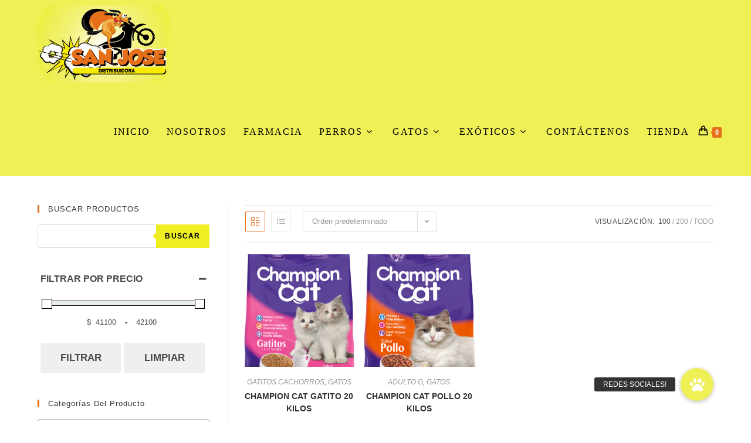

--- FILE ---
content_type: text/html; charset=UTF-8
request_url: https://bodegasanjose.cl/etiqueta-producto/champion-cat/
body_size: 108386
content:
<!DOCTYPE html>
<html class="html" lang="es">
<head>
	<meta charset="UTF-8">
	<link rel="profile" href="https://gmpg.org/xfn/11">

	<title>champion cat &#8211; Bodega San José</title>
<meta name='robots' content='max-image-preview:large' />
	<style>img:is([sizes="auto" i], [sizes^="auto," i]) { contain-intrinsic-size: 3000px 1500px }</style>
	<meta name="viewport" content="width=device-width, initial-scale=1"><link rel='dns-prefetch' href='//cdnjs.cloudflare.com' />
<link rel="alternate" type="application/rss+xml" title="Bodega San José &raquo; Feed" href="https://bodegasanjose.cl/feed/" />
<link rel="alternate" type="application/rss+xml" title="Bodega San José &raquo; Feed de los comentarios" href="https://bodegasanjose.cl/comments/feed/" />
<link rel="alternate" type="application/rss+xml" title="Bodega San José &raquo; champion cat Etiqueta Feed" href="https://bodegasanjose.cl/etiqueta-producto/champion-cat/feed/" />
<script>
window._wpemojiSettings = {"baseUrl":"https:\/\/s.w.org\/images\/core\/emoji\/16.0.1\/72x72\/","ext":".png","svgUrl":"https:\/\/s.w.org\/images\/core\/emoji\/16.0.1\/svg\/","svgExt":".svg","source":{"concatemoji":"https:\/\/bodegasanjose.cl\/wp-includes\/js\/wp-emoji-release.min.js?ver=6.8.3"}};
/*! This file is auto-generated */
!function(s,n){var o,i,e;function c(e){try{var t={supportTests:e,timestamp:(new Date).valueOf()};sessionStorage.setItem(o,JSON.stringify(t))}catch(e){}}function p(e,t,n){e.clearRect(0,0,e.canvas.width,e.canvas.height),e.fillText(t,0,0);var t=new Uint32Array(e.getImageData(0,0,e.canvas.width,e.canvas.height).data),a=(e.clearRect(0,0,e.canvas.width,e.canvas.height),e.fillText(n,0,0),new Uint32Array(e.getImageData(0,0,e.canvas.width,e.canvas.height).data));return t.every(function(e,t){return e===a[t]})}function u(e,t){e.clearRect(0,0,e.canvas.width,e.canvas.height),e.fillText(t,0,0);for(var n=e.getImageData(16,16,1,1),a=0;a<n.data.length;a++)if(0!==n.data[a])return!1;return!0}function f(e,t,n,a){switch(t){case"flag":return n(e,"\ud83c\udff3\ufe0f\u200d\u26a7\ufe0f","\ud83c\udff3\ufe0f\u200b\u26a7\ufe0f")?!1:!n(e,"\ud83c\udde8\ud83c\uddf6","\ud83c\udde8\u200b\ud83c\uddf6")&&!n(e,"\ud83c\udff4\udb40\udc67\udb40\udc62\udb40\udc65\udb40\udc6e\udb40\udc67\udb40\udc7f","\ud83c\udff4\u200b\udb40\udc67\u200b\udb40\udc62\u200b\udb40\udc65\u200b\udb40\udc6e\u200b\udb40\udc67\u200b\udb40\udc7f");case"emoji":return!a(e,"\ud83e\udedf")}return!1}function g(e,t,n,a){var r="undefined"!=typeof WorkerGlobalScope&&self instanceof WorkerGlobalScope?new OffscreenCanvas(300,150):s.createElement("canvas"),o=r.getContext("2d",{willReadFrequently:!0}),i=(o.textBaseline="top",o.font="600 32px Arial",{});return e.forEach(function(e){i[e]=t(o,e,n,a)}),i}function t(e){var t=s.createElement("script");t.src=e,t.defer=!0,s.head.appendChild(t)}"undefined"!=typeof Promise&&(o="wpEmojiSettingsSupports",i=["flag","emoji"],n.supports={everything:!0,everythingExceptFlag:!0},e=new Promise(function(e){s.addEventListener("DOMContentLoaded",e,{once:!0})}),new Promise(function(t){var n=function(){try{var e=JSON.parse(sessionStorage.getItem(o));if("object"==typeof e&&"number"==typeof e.timestamp&&(new Date).valueOf()<e.timestamp+604800&&"object"==typeof e.supportTests)return e.supportTests}catch(e){}return null}();if(!n){if("undefined"!=typeof Worker&&"undefined"!=typeof OffscreenCanvas&&"undefined"!=typeof URL&&URL.createObjectURL&&"undefined"!=typeof Blob)try{var e="postMessage("+g.toString()+"("+[JSON.stringify(i),f.toString(),p.toString(),u.toString()].join(",")+"));",a=new Blob([e],{type:"text/javascript"}),r=new Worker(URL.createObjectURL(a),{name:"wpTestEmojiSupports"});return void(r.onmessage=function(e){c(n=e.data),r.terminate(),t(n)})}catch(e){}c(n=g(i,f,p,u))}t(n)}).then(function(e){for(var t in e)n.supports[t]=e[t],n.supports.everything=n.supports.everything&&n.supports[t],"flag"!==t&&(n.supports.everythingExceptFlag=n.supports.everythingExceptFlag&&n.supports[t]);n.supports.everythingExceptFlag=n.supports.everythingExceptFlag&&!n.supports.flag,n.DOMReady=!1,n.readyCallback=function(){n.DOMReady=!0}}).then(function(){return e}).then(function(){var e;n.supports.everything||(n.readyCallback(),(e=n.source||{}).concatemoji?t(e.concatemoji):e.wpemoji&&e.twemoji&&(t(e.twemoji),t(e.wpemoji)))}))}((window,document),window._wpemojiSettings);
</script>
<link rel='stylesheet' id='premium-addons-css' href='https://bodegasanjose.cl/wp-content/plugins/premium-addons-for-elementor/assets/frontend/min-css/premium-addons.min.css?ver=4.11.48' media='all' />
<style id='wp-emoji-styles-inline-css'>

	img.wp-smiley, img.emoji {
		display: inline !important;
		border: none !important;
		box-shadow: none !important;
		height: 1em !important;
		width: 1em !important;
		margin: 0 0.07em !important;
		vertical-align: -0.1em !important;
		background: none !important;
		padding: 0 !important;
	}
</style>
<link rel='stylesheet' id='wp-block-library-css' href='https://bodegasanjose.cl/wp-includes/css/dist/block-library/style.min.css?ver=6.8.3' media='all' />
<style id='wp-block-library-theme-inline-css'>
.wp-block-audio :where(figcaption){color:#555;font-size:13px;text-align:center}.is-dark-theme .wp-block-audio :where(figcaption){color:#ffffffa6}.wp-block-audio{margin:0 0 1em}.wp-block-code{border:1px solid #ccc;border-radius:4px;font-family:Menlo,Consolas,monaco,monospace;padding:.8em 1em}.wp-block-embed :where(figcaption){color:#555;font-size:13px;text-align:center}.is-dark-theme .wp-block-embed :where(figcaption){color:#ffffffa6}.wp-block-embed{margin:0 0 1em}.blocks-gallery-caption{color:#555;font-size:13px;text-align:center}.is-dark-theme .blocks-gallery-caption{color:#ffffffa6}:root :where(.wp-block-image figcaption){color:#555;font-size:13px;text-align:center}.is-dark-theme :root :where(.wp-block-image figcaption){color:#ffffffa6}.wp-block-image{margin:0 0 1em}.wp-block-pullquote{border-bottom:4px solid;border-top:4px solid;color:currentColor;margin-bottom:1.75em}.wp-block-pullquote cite,.wp-block-pullquote footer,.wp-block-pullquote__citation{color:currentColor;font-size:.8125em;font-style:normal;text-transform:uppercase}.wp-block-quote{border-left:.25em solid;margin:0 0 1.75em;padding-left:1em}.wp-block-quote cite,.wp-block-quote footer{color:currentColor;font-size:.8125em;font-style:normal;position:relative}.wp-block-quote:where(.has-text-align-right){border-left:none;border-right:.25em solid;padding-left:0;padding-right:1em}.wp-block-quote:where(.has-text-align-center){border:none;padding-left:0}.wp-block-quote.is-large,.wp-block-quote.is-style-large,.wp-block-quote:where(.is-style-plain){border:none}.wp-block-search .wp-block-search__label{font-weight:700}.wp-block-search__button{border:1px solid #ccc;padding:.375em .625em}:where(.wp-block-group.has-background){padding:1.25em 2.375em}.wp-block-separator.has-css-opacity{opacity:.4}.wp-block-separator{border:none;border-bottom:2px solid;margin-left:auto;margin-right:auto}.wp-block-separator.has-alpha-channel-opacity{opacity:1}.wp-block-separator:not(.is-style-wide):not(.is-style-dots){width:100px}.wp-block-separator.has-background:not(.is-style-dots){border-bottom:none;height:1px}.wp-block-separator.has-background:not(.is-style-wide):not(.is-style-dots){height:2px}.wp-block-table{margin:0 0 1em}.wp-block-table td,.wp-block-table th{word-break:normal}.wp-block-table :where(figcaption){color:#555;font-size:13px;text-align:center}.is-dark-theme .wp-block-table :where(figcaption){color:#ffffffa6}.wp-block-video :where(figcaption){color:#555;font-size:13px;text-align:center}.is-dark-theme .wp-block-video :where(figcaption){color:#ffffffa6}.wp-block-video{margin:0 0 1em}:root :where(.wp-block-template-part.has-background){margin-bottom:0;margin-top:0;padding:1.25em 2.375em}
</style>
<style id='classic-theme-styles-inline-css'>
/*! This file is auto-generated */
.wp-block-button__link{color:#fff;background-color:#32373c;border-radius:9999px;box-shadow:none;text-decoration:none;padding:calc(.667em + 2px) calc(1.333em + 2px);font-size:1.125em}.wp-block-file__button{background:#32373c;color:#fff;text-decoration:none}
</style>
<style id='global-styles-inline-css'>
:root{--wp--preset--aspect-ratio--square: 1;--wp--preset--aspect-ratio--4-3: 4/3;--wp--preset--aspect-ratio--3-4: 3/4;--wp--preset--aspect-ratio--3-2: 3/2;--wp--preset--aspect-ratio--2-3: 2/3;--wp--preset--aspect-ratio--16-9: 16/9;--wp--preset--aspect-ratio--9-16: 9/16;--wp--preset--color--black: #000000;--wp--preset--color--cyan-bluish-gray: #abb8c3;--wp--preset--color--white: #ffffff;--wp--preset--color--pale-pink: #f78da7;--wp--preset--color--vivid-red: #cf2e2e;--wp--preset--color--luminous-vivid-orange: #ff6900;--wp--preset--color--luminous-vivid-amber: #fcb900;--wp--preset--color--light-green-cyan: #7bdcb5;--wp--preset--color--vivid-green-cyan: #00d084;--wp--preset--color--pale-cyan-blue: #8ed1fc;--wp--preset--color--vivid-cyan-blue: #0693e3;--wp--preset--color--vivid-purple: #9b51e0;--wp--preset--gradient--vivid-cyan-blue-to-vivid-purple: linear-gradient(135deg,rgba(6,147,227,1) 0%,rgb(155,81,224) 100%);--wp--preset--gradient--light-green-cyan-to-vivid-green-cyan: linear-gradient(135deg,rgb(122,220,180) 0%,rgb(0,208,130) 100%);--wp--preset--gradient--luminous-vivid-amber-to-luminous-vivid-orange: linear-gradient(135deg,rgba(252,185,0,1) 0%,rgba(255,105,0,1) 100%);--wp--preset--gradient--luminous-vivid-orange-to-vivid-red: linear-gradient(135deg,rgba(255,105,0,1) 0%,rgb(207,46,46) 100%);--wp--preset--gradient--very-light-gray-to-cyan-bluish-gray: linear-gradient(135deg,rgb(238,238,238) 0%,rgb(169,184,195) 100%);--wp--preset--gradient--cool-to-warm-spectrum: linear-gradient(135deg,rgb(74,234,220) 0%,rgb(151,120,209) 20%,rgb(207,42,186) 40%,rgb(238,44,130) 60%,rgb(251,105,98) 80%,rgb(254,248,76) 100%);--wp--preset--gradient--blush-light-purple: linear-gradient(135deg,rgb(255,206,236) 0%,rgb(152,150,240) 100%);--wp--preset--gradient--blush-bordeaux: linear-gradient(135deg,rgb(254,205,165) 0%,rgb(254,45,45) 50%,rgb(107,0,62) 100%);--wp--preset--gradient--luminous-dusk: linear-gradient(135deg,rgb(255,203,112) 0%,rgb(199,81,192) 50%,rgb(65,88,208) 100%);--wp--preset--gradient--pale-ocean: linear-gradient(135deg,rgb(255,245,203) 0%,rgb(182,227,212) 50%,rgb(51,167,181) 100%);--wp--preset--gradient--electric-grass: linear-gradient(135deg,rgb(202,248,128) 0%,rgb(113,206,126) 100%);--wp--preset--gradient--midnight: linear-gradient(135deg,rgb(2,3,129) 0%,rgb(40,116,252) 100%);--wp--preset--font-size--small: 13px;--wp--preset--font-size--medium: 20px;--wp--preset--font-size--large: 36px;--wp--preset--font-size--x-large: 42px;--wp--preset--spacing--20: 0.44rem;--wp--preset--spacing--30: 0.67rem;--wp--preset--spacing--40: 1rem;--wp--preset--spacing--50: 1.5rem;--wp--preset--spacing--60: 2.25rem;--wp--preset--spacing--70: 3.38rem;--wp--preset--spacing--80: 5.06rem;--wp--preset--shadow--natural: 6px 6px 9px rgba(0, 0, 0, 0.2);--wp--preset--shadow--deep: 12px 12px 50px rgba(0, 0, 0, 0.4);--wp--preset--shadow--sharp: 6px 6px 0px rgba(0, 0, 0, 0.2);--wp--preset--shadow--outlined: 6px 6px 0px -3px rgba(255, 255, 255, 1), 6px 6px rgba(0, 0, 0, 1);--wp--preset--shadow--crisp: 6px 6px 0px rgba(0, 0, 0, 1);}:where(.is-layout-flex){gap: 0.5em;}:where(.is-layout-grid){gap: 0.5em;}body .is-layout-flex{display: flex;}.is-layout-flex{flex-wrap: wrap;align-items: center;}.is-layout-flex > :is(*, div){margin: 0;}body .is-layout-grid{display: grid;}.is-layout-grid > :is(*, div){margin: 0;}:where(.wp-block-columns.is-layout-flex){gap: 2em;}:where(.wp-block-columns.is-layout-grid){gap: 2em;}:where(.wp-block-post-template.is-layout-flex){gap: 1.25em;}:where(.wp-block-post-template.is-layout-grid){gap: 1.25em;}.has-black-color{color: var(--wp--preset--color--black) !important;}.has-cyan-bluish-gray-color{color: var(--wp--preset--color--cyan-bluish-gray) !important;}.has-white-color{color: var(--wp--preset--color--white) !important;}.has-pale-pink-color{color: var(--wp--preset--color--pale-pink) !important;}.has-vivid-red-color{color: var(--wp--preset--color--vivid-red) !important;}.has-luminous-vivid-orange-color{color: var(--wp--preset--color--luminous-vivid-orange) !important;}.has-luminous-vivid-amber-color{color: var(--wp--preset--color--luminous-vivid-amber) !important;}.has-light-green-cyan-color{color: var(--wp--preset--color--light-green-cyan) !important;}.has-vivid-green-cyan-color{color: var(--wp--preset--color--vivid-green-cyan) !important;}.has-pale-cyan-blue-color{color: var(--wp--preset--color--pale-cyan-blue) !important;}.has-vivid-cyan-blue-color{color: var(--wp--preset--color--vivid-cyan-blue) !important;}.has-vivid-purple-color{color: var(--wp--preset--color--vivid-purple) !important;}.has-black-background-color{background-color: var(--wp--preset--color--black) !important;}.has-cyan-bluish-gray-background-color{background-color: var(--wp--preset--color--cyan-bluish-gray) !important;}.has-white-background-color{background-color: var(--wp--preset--color--white) !important;}.has-pale-pink-background-color{background-color: var(--wp--preset--color--pale-pink) !important;}.has-vivid-red-background-color{background-color: var(--wp--preset--color--vivid-red) !important;}.has-luminous-vivid-orange-background-color{background-color: var(--wp--preset--color--luminous-vivid-orange) !important;}.has-luminous-vivid-amber-background-color{background-color: var(--wp--preset--color--luminous-vivid-amber) !important;}.has-light-green-cyan-background-color{background-color: var(--wp--preset--color--light-green-cyan) !important;}.has-vivid-green-cyan-background-color{background-color: var(--wp--preset--color--vivid-green-cyan) !important;}.has-pale-cyan-blue-background-color{background-color: var(--wp--preset--color--pale-cyan-blue) !important;}.has-vivid-cyan-blue-background-color{background-color: var(--wp--preset--color--vivid-cyan-blue) !important;}.has-vivid-purple-background-color{background-color: var(--wp--preset--color--vivid-purple) !important;}.has-black-border-color{border-color: var(--wp--preset--color--black) !important;}.has-cyan-bluish-gray-border-color{border-color: var(--wp--preset--color--cyan-bluish-gray) !important;}.has-white-border-color{border-color: var(--wp--preset--color--white) !important;}.has-pale-pink-border-color{border-color: var(--wp--preset--color--pale-pink) !important;}.has-vivid-red-border-color{border-color: var(--wp--preset--color--vivid-red) !important;}.has-luminous-vivid-orange-border-color{border-color: var(--wp--preset--color--luminous-vivid-orange) !important;}.has-luminous-vivid-amber-border-color{border-color: var(--wp--preset--color--luminous-vivid-amber) !important;}.has-light-green-cyan-border-color{border-color: var(--wp--preset--color--light-green-cyan) !important;}.has-vivid-green-cyan-border-color{border-color: var(--wp--preset--color--vivid-green-cyan) !important;}.has-pale-cyan-blue-border-color{border-color: var(--wp--preset--color--pale-cyan-blue) !important;}.has-vivid-cyan-blue-border-color{border-color: var(--wp--preset--color--vivid-cyan-blue) !important;}.has-vivid-purple-border-color{border-color: var(--wp--preset--color--vivid-purple) !important;}.has-vivid-cyan-blue-to-vivid-purple-gradient-background{background: var(--wp--preset--gradient--vivid-cyan-blue-to-vivid-purple) !important;}.has-light-green-cyan-to-vivid-green-cyan-gradient-background{background: var(--wp--preset--gradient--light-green-cyan-to-vivid-green-cyan) !important;}.has-luminous-vivid-amber-to-luminous-vivid-orange-gradient-background{background: var(--wp--preset--gradient--luminous-vivid-amber-to-luminous-vivid-orange) !important;}.has-luminous-vivid-orange-to-vivid-red-gradient-background{background: var(--wp--preset--gradient--luminous-vivid-orange-to-vivid-red) !important;}.has-very-light-gray-to-cyan-bluish-gray-gradient-background{background: var(--wp--preset--gradient--very-light-gray-to-cyan-bluish-gray) !important;}.has-cool-to-warm-spectrum-gradient-background{background: var(--wp--preset--gradient--cool-to-warm-spectrum) !important;}.has-blush-light-purple-gradient-background{background: var(--wp--preset--gradient--blush-light-purple) !important;}.has-blush-bordeaux-gradient-background{background: var(--wp--preset--gradient--blush-bordeaux) !important;}.has-luminous-dusk-gradient-background{background: var(--wp--preset--gradient--luminous-dusk) !important;}.has-pale-ocean-gradient-background{background: var(--wp--preset--gradient--pale-ocean) !important;}.has-electric-grass-gradient-background{background: var(--wp--preset--gradient--electric-grass) !important;}.has-midnight-gradient-background{background: var(--wp--preset--gradient--midnight) !important;}.has-small-font-size{font-size: var(--wp--preset--font-size--small) !important;}.has-medium-font-size{font-size: var(--wp--preset--font-size--medium) !important;}.has-large-font-size{font-size: var(--wp--preset--font-size--large) !important;}.has-x-large-font-size{font-size: var(--wp--preset--font-size--x-large) !important;}
:where(.wp-block-post-template.is-layout-flex){gap: 1.25em;}:where(.wp-block-post-template.is-layout-grid){gap: 1.25em;}
:where(.wp-block-columns.is-layout-flex){gap: 2em;}:where(.wp-block-columns.is-layout-grid){gap: 2em;}
:root :where(.wp-block-pullquote){font-size: 1.5em;line-height: 1.6;}
</style>
<link rel='stylesheet' id='buttonizer_frontend_style-css' href='https://bodegasanjose.cl/wp-content/plugins/buttonizer-multifunctional-button/assets/legacy/frontend.css?v=2bf00396b0c1ac7592c6916e5b67b30d&#038;ver=6.8.3' media='all' />
<link rel='stylesheet' id='buttonizer-icon-library-css' href='https://cdnjs.cloudflare.com/ajax/libs/font-awesome/5.15.4/css/all.min.css?ver=6.8.3' media='all' integrity='sha512-1ycn6IcaQQ40/MKBW2W4Rhis/DbILU74C1vSrLJxCq57o941Ym01SwNsOMqvEBFlcgUa6xLiPY/NS5R+E6ztJQ==' crossorigin='anonymous' />
<style id='woocommerce-inline-inline-css'>
.woocommerce form .form-row .required { visibility: visible; }
</style>
<link rel='stylesheet' id='brands-styles-css' href='https://bodegasanjose.cl/wp-content/plugins/woocommerce/assets/css/brands.css?ver=10.3.5' media='all' />
<link rel='stylesheet' id='dgwt-wcas-style-css' href='https://bodegasanjose.cl/wp-content/plugins/ajax-search-for-woocommerce/assets/css/style.min.css?ver=1.32.0' media='all' />
<link rel='stylesheet' id='oceanwp-woo-mini-cart-css' href='https://bodegasanjose.cl/wp-content/themes/oceanwp/assets/css/woo/woo-mini-cart.min.css?ver=6.8.3' media='all' />
<link rel='stylesheet' id='font-awesome-css' href='https://bodegasanjose.cl/wp-content/themes/oceanwp/assets/fonts/fontawesome/css/all.min.css?ver=5.15.1' media='all' />
<link rel='stylesheet' id='simple-line-icons-css' href='https://bodegasanjose.cl/wp-content/themes/oceanwp/assets/css/third/simple-line-icons.min.css?ver=2.4.0' media='all' />
<link rel='stylesheet' id='oceanwp-style-css' href='https://bodegasanjose.cl/wp-content/themes/oceanwp/assets/css/style.min.css?ver=3.5.1' media='all' />
<link rel='stylesheet' id='oceanwp-woocommerce-css' href='https://bodegasanjose.cl/wp-content/themes/oceanwp/assets/css/woo/woocommerce.min.css?ver=6.8.3' media='all' />
<link rel='stylesheet' id='oceanwp-woo-star-font-css' href='https://bodegasanjose.cl/wp-content/themes/oceanwp/assets/css/woo/woo-star-font.min.css?ver=6.8.3' media='all' />
<link rel='stylesheet' id='oceanwp-woo-quick-view-css' href='https://bodegasanjose.cl/wp-content/themes/oceanwp/assets/css/woo/woo-quick-view.min.css?ver=6.8.3' media='all' />
<link rel='stylesheet' id='oe-widgets-style-css' href='https://bodegasanjose.cl/wp-content/plugins/ocean-extra/assets/css/widgets.css?ver=6.8.3' media='all' />
<script type="text/template" id="tmpl-variation-template">
	<div class="woocommerce-variation-description">{{{ data.variation.variation_description }}}</div>
	<div class="woocommerce-variation-price">{{{ data.variation.price_html }}}</div>
	<div class="woocommerce-variation-availability">{{{ data.variation.availability_html }}}</div>
</script>
<script type="text/template" id="tmpl-unavailable-variation-template">
	<p role="alert">Lo siento, este producto no está disponible. Por favor, elige otra combinación.</p>
</script>
<script src="https://bodegasanjose.cl/wp-includes/js/jquery/jquery.min.js?ver=3.7.1" id="jquery-core-js"></script>
<script src="https://bodegasanjose.cl/wp-includes/js/jquery/jquery-migrate.min.js?ver=3.4.1" id="jquery-migrate-js"></script>
<script id="jquery-js-after">
if (typeof (window.wpfReadyList) == "undefined") {
			var v = jQuery.fn.jquery;
			if (v && parseInt(v) >= 3 && window.self === window.top) {
				var readyList=[];
				window.originalReadyMethod = jQuery.fn.ready;
				jQuery.fn.ready = function(){
					if(arguments.length && arguments.length > 0 && typeof arguments[0] === "function") {
						readyList.push({"c": this, "a": arguments});
					}
					return window.originalReadyMethod.apply( this, arguments );
				};
				window.wpfReadyList = readyList;
			}}
</script>
<script src="https://bodegasanjose.cl/wp-content/plugins/woocommerce/assets/js/jquery-blockui/jquery.blockUI.min.js?ver=2.7.0-wc.10.3.5" id="wc-jquery-blockui-js" defer data-wp-strategy="defer"></script>
<script id="wc-add-to-cart-js-extra">
var wc_add_to_cart_params = {"ajax_url":"\/wp-admin\/admin-ajax.php","wc_ajax_url":"\/?wc-ajax=%%endpoint%%","i18n_view_cart":"Ver carrito","cart_url":"https:\/\/bodegasanjose.cl\/carrito\/","is_cart":"","cart_redirect_after_add":"no"};
</script>
<script src="https://bodegasanjose.cl/wp-content/plugins/woocommerce/assets/js/frontend/add-to-cart.min.js?ver=10.3.5" id="wc-add-to-cart-js" defer data-wp-strategy="defer"></script>
<script src="https://bodegasanjose.cl/wp-content/plugins/woocommerce/assets/js/js-cookie/js.cookie.min.js?ver=2.1.4-wc.10.3.5" id="wc-js-cookie-js" defer data-wp-strategy="defer"></script>
<script id="woocommerce-js-extra">
var woocommerce_params = {"ajax_url":"\/wp-admin\/admin-ajax.php","wc_ajax_url":"\/?wc-ajax=%%endpoint%%","i18n_password_show":"Mostrar contrase\u00f1a","i18n_password_hide":"Ocultar contrase\u00f1a"};
</script>
<script src="https://bodegasanjose.cl/wp-content/plugins/woocommerce/assets/js/frontend/woocommerce.min.js?ver=10.3.5" id="woocommerce-js" defer data-wp-strategy="defer"></script>
<script src="https://bodegasanjose.cl/wp-includes/js/underscore.min.js?ver=1.13.7" id="underscore-js"></script>
<script id="wp-util-js-extra">
var _wpUtilSettings = {"ajax":{"url":"\/wp-admin\/admin-ajax.php"}};
</script>
<script src="https://bodegasanjose.cl/wp-includes/js/wp-util.min.js?ver=6.8.3" id="wp-util-js"></script>
<script id="wc-add-to-cart-variation-js-extra">
var wc_add_to_cart_variation_params = {"wc_ajax_url":"\/?wc-ajax=%%endpoint%%","i18n_no_matching_variations_text":"Lo siento, no hay productos que igualen tu selecci\u00f3n. Por favor, escoge una combinaci\u00f3n diferente.","i18n_make_a_selection_text":"Elige las opciones del producto antes de a\u00f1adir este producto a tu carrito.","i18n_unavailable_text":"Lo siento, este producto no est\u00e1 disponible. Por favor, elige otra combinaci\u00f3n.","i18n_reset_alert_text":"Se ha restablecido tu selecci\u00f3n. Por favor, elige alguna opci\u00f3n del producto antes de poder a\u00f1adir este producto a tu carrito."};
</script>
<script src="https://bodegasanjose.cl/wp-content/plugins/woocommerce/assets/js/frontend/add-to-cart-variation.min.js?ver=10.3.5" id="wc-add-to-cart-variation-js" defer data-wp-strategy="defer"></script>
<script src="https://bodegasanjose.cl/wp-content/plugins/woocommerce/assets/js/flexslider/jquery.flexslider.min.js?ver=2.7.2-wc.10.3.5" id="wc-flexslider-js" defer data-wp-strategy="defer"></script>
<script id="wc-cart-fragments-js-extra">
var wc_cart_fragments_params = {"ajax_url":"\/wp-admin\/admin-ajax.php","wc_ajax_url":"\/?wc-ajax=%%endpoint%%","cart_hash_key":"wc_cart_hash_4051bb1dd07a89ad0ce4f5d8baaa8dea","fragment_name":"wc_fragments_4051bb1dd07a89ad0ce4f5d8baaa8dea","request_timeout":"5000"};
</script>
<script src="https://bodegasanjose.cl/wp-content/plugins/woocommerce/assets/js/frontend/cart-fragments.min.js?ver=10.3.5" id="wc-cart-fragments-js" defer data-wp-strategy="defer"></script>
<link rel="https://api.w.org/" href="https://bodegasanjose.cl/wp-json/" /><link rel="alternate" title="JSON" type="application/json" href="https://bodegasanjose.cl/wp-json/wp/v2/product_tag/31" /><link rel="EditURI" type="application/rsd+xml" title="RSD" href="https://bodegasanjose.cl/xmlrpc.php?rsd" />
<meta name="generator" content="WordPress 6.8.3" />
<meta name="generator" content="WooCommerce 10.3.5" />
		<style>
			.dgwt-wcas-ico-magnifier,.dgwt-wcas-ico-magnifier-handler{max-width:20px}.dgwt-wcas-search-wrapp{max-width:600px}.dgwt-wcas-search-wrapp .dgwt-wcas-sf-wrapp input[type=search].dgwt-wcas-search-input,.dgwt-wcas-search-wrapp .dgwt-wcas-sf-wrapp input[type=search].dgwt-wcas-search-input:hover,.dgwt-wcas-search-wrapp .dgwt-wcas-sf-wrapp input[type=search].dgwt-wcas-search-input:focus{background-color:#fff;color:#fff}.dgwt-wcas-sf-wrapp input[type=search].dgwt-wcas-search-input::placeholder{color:#fff;opacity:.3}.dgwt-wcas-sf-wrapp input[type=search].dgwt-wcas-search-input::-webkit-input-placeholder{color:#fff;opacity:.3}.dgwt-wcas-sf-wrapp input[type=search].dgwt-wcas-search-input:-moz-placeholder{color:#fff;opacity:.3}.dgwt-wcas-sf-wrapp input[type=search].dgwt-wcas-search-input::-moz-placeholder{color:#fff;opacity:.3}.dgwt-wcas-sf-wrapp input[type=search].dgwt-wcas-search-input:-ms-input-placeholder{color:#fff}.dgwt-wcas-no-submit.dgwt-wcas-search-wrapp .dgwt-wcas-ico-magnifier path,.dgwt-wcas-search-wrapp .dgwt-wcas-close path{fill:#fff}.dgwt-wcas-loader-circular-path{stroke:#fff}.dgwt-wcas-preloader{opacity:.6}.dgwt-wcas-search-wrapp .dgwt-wcas-sf-wrapp .dgwt-wcas-search-submit::before{border-color:transparent #ee2}.dgwt-wcas-search-wrapp .dgwt-wcas-sf-wrapp .dgwt-wcas-search-submit:hover::before,.dgwt-wcas-search-wrapp .dgwt-wcas-sf-wrapp .dgwt-wcas-search-submit:focus::before{border-right-color:#ee2}.dgwt-wcas-search-wrapp .dgwt-wcas-sf-wrapp .dgwt-wcas-search-submit,.dgwt-wcas-om-bar .dgwt-wcas-om-return{background-color:#ee2;color:#000}.dgwt-wcas-search-wrapp .dgwt-wcas-ico-magnifier,.dgwt-wcas-search-wrapp .dgwt-wcas-sf-wrapp .dgwt-wcas-search-submit svg path,.dgwt-wcas-om-bar .dgwt-wcas-om-return svg path{fill:#000}.dgwt-wcas-inner-preloader{background-image:url(https://bodegasanjose.cl/wp-content/uploads/2020/08/logo.png)}.dgwt-wcas-inner-preloader *{display:none}.dgwt-wcas-search-icon{color:#000}.dgwt-wcas-search-icon path{fill:#000}		</style>
			<noscript><style>.woocommerce-product-gallery{ opacity: 1 !important; }</style></noscript>
	<meta name="generator" content="Elementor 3.33.1; features: additional_custom_breakpoints; settings: css_print_method-external, google_font-enabled, font_display-auto">
<style>.recentcomments a{display:inline !important;padding:0 !important;margin:0 !important;}</style>			<style>
				.e-con.e-parent:nth-of-type(n+4):not(.e-lazyloaded):not(.e-no-lazyload),
				.e-con.e-parent:nth-of-type(n+4):not(.e-lazyloaded):not(.e-no-lazyload) * {
					background-image: none !important;
				}
				@media screen and (max-height: 1024px) {
					.e-con.e-parent:nth-of-type(n+3):not(.e-lazyloaded):not(.e-no-lazyload),
					.e-con.e-parent:nth-of-type(n+3):not(.e-lazyloaded):not(.e-no-lazyload) * {
						background-image: none !important;
					}
				}
				@media screen and (max-height: 640px) {
					.e-con.e-parent:nth-of-type(n+2):not(.e-lazyloaded):not(.e-no-lazyload),
					.e-con.e-parent:nth-of-type(n+2):not(.e-lazyloaded):not(.e-no-lazyload) * {
						background-image: none !important;
					}
				}
			</style>
			<link rel="icon" href="https://bodegasanjose.cl/wp-content/uploads/2020/08/cropped-logo-32x32.png" sizes="32x32" />
<link rel="icon" href="https://bodegasanjose.cl/wp-content/uploads/2020/08/cropped-logo-192x192.png" sizes="192x192" />
<link rel="apple-touch-icon" href="https://bodegasanjose.cl/wp-content/uploads/2020/08/cropped-logo-180x180.png" />
<meta name="msapplication-TileImage" content="https://bodegasanjose.cl/wp-content/uploads/2020/08/cropped-logo-270x270.png" />
<!-- OceanWP CSS -->
<style type="text/css">
/* General CSS */.woocommerce-MyAccount-navigation ul li a:before,.woocommerce-checkout .woocommerce-info a,.woocommerce-checkout #payment ul.payment_methods .wc_payment_method>input[type=radio]:first-child:checked+label:before,.woocommerce-checkout #payment .payment_method_paypal .about_paypal,.woocommerce ul.products li.product li.category a:hover,.woocommerce ul.products li.product .button:hover,.woocommerce ul.products li.product .product-inner .added_to_cart:hover,.product_meta .posted_in a:hover,.product_meta .tagged_as a:hover,.woocommerce div.product .woocommerce-tabs ul.tabs li a:hover,.woocommerce div.product .woocommerce-tabs ul.tabs li.active a,.woocommerce .oceanwp-grid-list a.active,.woocommerce .oceanwp-grid-list a:hover,.woocommerce .oceanwp-off-canvas-filter:hover,.widget_shopping_cart ul.cart_list li .owp-grid-wrap .owp-grid a.remove:hover,.widget_product_categories li a:hover ~ .count,.widget_layered_nav li a:hover ~ .count,.woocommerce ul.products li.product:not(.product-category) .woo-entry-buttons li a:hover,a:hover,a.light:hover,.theme-heading .text::before,.theme-heading .text::after,#top-bar-content >a:hover,#top-bar-social li.oceanwp-email a:hover,#site-navigation-wrap .dropdown-menu >li >a:hover,#site-header.medium-header #medium-searchform button:hover,.oceanwp-mobile-menu-icon a:hover,.blog-entry.post .blog-entry-header .entry-title a:hover,.blog-entry.post .blog-entry-readmore a:hover,.blog-entry.thumbnail-entry .blog-entry-category a,ul.meta li a:hover,.dropcap,.single nav.post-navigation .nav-links .title,body .related-post-title a:hover,body #wp-calendar caption,body .contact-info-widget.default i,body .contact-info-widget.big-icons i,body .custom-links-widget .oceanwp-custom-links li a:hover,body .custom-links-widget .oceanwp-custom-links li a:hover:before,body .posts-thumbnails-widget li a:hover,body .social-widget li.oceanwp-email a:hover,.comment-author .comment-meta .comment-reply-link,#respond #cancel-comment-reply-link:hover,#footer-widgets .footer-box a:hover,#footer-bottom a:hover,#footer-bottom #footer-bottom-menu a:hover,.sidr a:hover,.sidr-class-dropdown-toggle:hover,.sidr-class-menu-item-has-children.active >a,.sidr-class-menu-item-has-children.active >a >.sidr-class-dropdown-toggle,input[type=checkbox]:checked:before{color:#e66f1a}.woocommerce .oceanwp-grid-list a.active .owp-icon use,.woocommerce .oceanwp-grid-list a:hover .owp-icon use,.single nav.post-navigation .nav-links .title .owp-icon use,.blog-entry.post .blog-entry-readmore a:hover .owp-icon use,body .contact-info-widget.default .owp-icon use,body .contact-info-widget.big-icons .owp-icon use{stroke:#e66f1a}.woocommerce div.product div.images .open-image,.wcmenucart-details.count,.woocommerce-message a,.woocommerce-error a,.woocommerce-info a,.woocommerce .widget_price_filter .ui-slider .ui-slider-handle,.woocommerce .widget_price_filter .ui-slider .ui-slider-range,.owp-product-nav li a.owp-nav-link:hover,.woocommerce div.product.owp-tabs-layout-vertical .woocommerce-tabs ul.tabs li a:after,.woocommerce .widget_product_categories li.current-cat >a ~ .count,.woocommerce .widget_product_categories li.current-cat >a:before,.woocommerce .widget_layered_nav li.chosen a ~ .count,.woocommerce .widget_layered_nav li.chosen a:before,#owp-checkout-timeline .active .timeline-wrapper,.bag-style:hover .wcmenucart-cart-icon .wcmenucart-count,.show-cart .wcmenucart-cart-icon .wcmenucart-count,.woocommerce ul.products li.product:not(.product-category) .image-wrap .button,input[type="button"],input[type="reset"],input[type="submit"],button[type="submit"],.button,#site-navigation-wrap .dropdown-menu >li.btn >a >span,.thumbnail:hover i,.post-quote-content,.omw-modal .omw-close-modal,body .contact-info-widget.big-icons li:hover i,body div.wpforms-container-full .wpforms-form input[type=submit],body div.wpforms-container-full .wpforms-form button[type=submit],body div.wpforms-container-full .wpforms-form .wpforms-page-button{background-color:#e66f1a}.thumbnail:hover .link-post-svg-icon{background-color:#e66f1a}body .contact-info-widget.big-icons li:hover .owp-icon{background-color:#e66f1a}.current-shop-items-dropdown{border-top-color:#e66f1a}.woocommerce div.product .woocommerce-tabs ul.tabs li.active a{border-bottom-color:#e66f1a}.wcmenucart-details.count:before{border-color:#e66f1a}.woocommerce ul.products li.product .button:hover{border-color:#e66f1a}.woocommerce ul.products li.product .product-inner .added_to_cart:hover{border-color:#e66f1a}.woocommerce div.product .woocommerce-tabs ul.tabs li.active a{border-color:#e66f1a}.woocommerce .oceanwp-grid-list a.active{border-color:#e66f1a}.woocommerce .oceanwp-grid-list a:hover{border-color:#e66f1a}.woocommerce .oceanwp-off-canvas-filter:hover{border-color:#e66f1a}.owp-product-nav li a.owp-nav-link:hover{border-color:#e66f1a}.widget_shopping_cart_content .buttons .button:first-child:hover{border-color:#e66f1a}.widget_shopping_cart ul.cart_list li .owp-grid-wrap .owp-grid a.remove:hover{border-color:#e66f1a}.widget_product_categories li a:hover ~ .count{border-color:#e66f1a}.woocommerce .widget_product_categories li.current-cat >a ~ .count{border-color:#e66f1a}.woocommerce .widget_product_categories li.current-cat >a:before{border-color:#e66f1a}.widget_layered_nav li a:hover ~ .count{border-color:#e66f1a}.woocommerce .widget_layered_nav li.chosen a ~ .count{border-color:#e66f1a}.woocommerce .widget_layered_nav li.chosen a:before{border-color:#e66f1a}#owp-checkout-timeline.arrow .active .timeline-wrapper:before{border-top-color:#e66f1a;border-bottom-color:#e66f1a}#owp-checkout-timeline.arrow .active .timeline-wrapper:after{border-left-color:#e66f1a;border-right-color:#e66f1a}.bag-style:hover .wcmenucart-cart-icon .wcmenucart-count{border-color:#e66f1a}.bag-style:hover .wcmenucart-cart-icon .wcmenucart-count:after{border-color:#e66f1a}.show-cart .wcmenucart-cart-icon .wcmenucart-count{border-color:#e66f1a}.show-cart .wcmenucart-cart-icon .wcmenucart-count:after{border-color:#e66f1a}.woocommerce ul.products li.product:not(.product-category) .woo-product-gallery .active a{border-color:#e66f1a}.woocommerce ul.products li.product:not(.product-category) .woo-product-gallery a:hover{border-color:#e66f1a}.widget-title{border-color:#e66f1a}blockquote{border-color:#e66f1a}#searchform-dropdown{border-color:#e66f1a}.dropdown-menu .sub-menu{border-color:#e66f1a}.blog-entry.large-entry .blog-entry-readmore a:hover{border-color:#e66f1a}.oceanwp-newsletter-form-wrap input[type="email"]:focus{border-color:#e66f1a}.social-widget li.oceanwp-email a:hover{border-color:#e66f1a}#respond #cancel-comment-reply-link:hover{border-color:#e66f1a}body .contact-info-widget.big-icons li:hover i{border-color:#e66f1a}#footer-widgets .oceanwp-newsletter-form-wrap input[type="email"]:focus{border-color:#e66f1a}blockquote,.wp-block-quote{border-left-color:#e66f1a}body .contact-info-widget.big-icons li:hover .owp-icon{border-color:#e66f1a}/* Header CSS */#site-logo #site-logo-inner,.oceanwp-social-menu .social-menu-inner,#site-header.full_screen-header .menu-bar-inner,.after-header-content .after-header-content-inner{height:150px}#site-navigation-wrap .dropdown-menu >li >a,.oceanwp-mobile-menu-icon a,.mobile-menu-close,.after-header-content-inner >a{line-height:150px}#site-header,.has-transparent-header .is-sticky #site-header,.has-vh-transparent .is-sticky #site-header.vertical-header,#searchform-header-replace{background-color:#eef056}#site-header.has-header-media .overlay-header-media{background-color:rgba(0,0,0,0.5)}#site-logo #site-logo-inner a img,#site-header.center-header #site-navigation-wrap .middle-site-logo a img{max-width:225px}.effect-one #site-navigation-wrap .dropdown-menu >li >a.menu-link >span:after,.effect-three #site-navigation-wrap .dropdown-menu >li >a.menu-link >span:after,.effect-five #site-navigation-wrap .dropdown-menu >li >a.menu-link >span:before,.effect-five #site-navigation-wrap .dropdown-menu >li >a.menu-link >span:after,.effect-nine #site-navigation-wrap .dropdown-menu >li >a.menu-link >span:before,.effect-nine #site-navigation-wrap .dropdown-menu >li >a.menu-link >span:after{background-color:#e66f1a}.effect-four #site-navigation-wrap .dropdown-menu >li >a.menu-link >span:before,.effect-four #site-navigation-wrap .dropdown-menu >li >a.menu-link >span:after,.effect-seven #site-navigation-wrap .dropdown-menu >li >a.menu-link:hover >span:after,.effect-seven #site-navigation-wrap .dropdown-menu >li.sfHover >a.menu-link >span:after{color:#e66f1a}.effect-seven #site-navigation-wrap .dropdown-menu >li >a.menu-link:hover >span:after,.effect-seven #site-navigation-wrap .dropdown-menu >li.sfHover >a.menu-link >span:after{text-shadow:10px 0 #e66f1a,-10px 0 #e66f1a}#site-navigation-wrap .dropdown-menu >li >a{padding:0 1px}#site-navigation-wrap .dropdown-menu >li >a,.oceanwp-mobile-menu-icon a,#searchform-header-replace-close{color:#000000}#site-navigation-wrap .dropdown-menu >li >a .owp-icon use,.oceanwp-mobile-menu-icon a .owp-icon use,#searchform-header-replace-close .owp-icon use{stroke:#000000}#site-navigation-wrap .dropdown-menu >li >a:hover,.oceanwp-mobile-menu-icon a:hover,#searchform-header-replace-close:hover{color:#e66f1a}#site-navigation-wrap .dropdown-menu >li >a:hover .owp-icon use,.oceanwp-mobile-menu-icon a:hover .owp-icon use,#searchform-header-replace-close:hover .owp-icon use{stroke:#e66f1a}.dropdown-menu .sub-menu,#searchform-dropdown,.current-shop-items-dropdown{border-color:#e66f1a}.dropdown-menu ul li a.menu-link{color:#000000}.dropdown-menu ul li a.menu-link .owp-icon use{stroke:#000000}.dropdown-menu ul li a.menu-link:hover{color:#e66f1a}.dropdown-menu ul li a.menu-link:hover .owp-icon use{stroke:#e66f1a}.dropdown-menu ul li a.menu-link:hover{background-color:#d6d6d6}/* Top Bar CSS */#top-bar{padding:5px 0 5px 0}#top-bar-wrap,.oceanwp-top-bar-sticky{background-color:#e66f1a}#top-bar-wrap{border-color:#e66f1a}#top-bar-wrap,#top-bar-content strong{color:#000000}#top-bar-content a,#top-bar-social-alt a{color:#f8ea00}#top-bar-social li a{font-size:22px}#top-bar-social li a{color:#000000}#top-bar-social li a .owp-icon use{stroke:#000000}#top-bar-social li a:hover{color:#f8ea00!important}#top-bar-social li a:hover .owp-icon use{stroke:#f8ea00!important}/* Footer Bottom CSS */#footer-bottom{background-color:#eef056}#footer-bottom,#footer-bottom p{color:#000000}#footer-bottom a,#footer-bottom #footer-bottom-menu a{color:#e66f1a}#footer-bottom a:hover,#footer-bottom #footer-bottom-menu a:hover{color:#e66f1a}/* WooCommerce CSS */.widget_shopping_cart ul.cart_list li .owp-grid-wrap .owp-grid a:hover{color:#e66f1a}.widget_shopping_cart ul.cart_list li .owp-grid-wrap .owp-grid a.remove:hover{color:#e66f1a;border-color:#e66f1a}.widget_shopping_cart ul.cart_list li .owp-grid-wrap .owp-grid .quantity{color:#e66f1a}.widget_shopping_cart ul.cart_list li .owp-grid-wrap .owp-grid .amount{color:#e66f1a}.widget_shopping_cart .total{background-color:#ffffff}.widget_shopping_cart .total .amount{color:#e66f1a}.widget_shopping_cart_content .buttons .button:first-child:hover{background-color:#eef056}.widget_shopping_cart_content .buttons .button:first-child:hover{color:#eef056}.widget_shopping_cart_content .buttons .button:first-child:hover{border-color:#eef056}.widget_shopping_cart_content .buttons .checkout:hover{background-color:#eef056}.widget_shopping_cart_content .buttons .checkout:hover{color:#eef056}#oceanwp-cart-sidebar-wrap .oceanwp-cart-close .close-wrap>div,#oceanwp-cart-sidebar-wrap .oceanwp-cart-close .close-wrap>div:before{background-color:#e66f1a}.owp-floating-bar .product_price del .amount,.owp-floating-bar .product_price .amount,.owp-floating-bar .out-of-stock{color:#e66f1a}.owp-floating-bar button.button:hover,.owp-floating-bar button.button:focus{background-color:#f8ea00}.owp-floating-bar button.button{color:#e66f1a}.owp-floating-bar button.button:hover,.owp-floating-bar button.button:focus{color:#f8ea00}#owp-checkout-timeline .timeline-step{color:#cccccc}#owp-checkout-timeline .timeline-step{border-color:#cccccc}.woocommerce span.onsale{background-color:#e66f1a}.woocommerce .oceanwp-off-canvas-filter:hover{color:#e66f1a}.woocommerce .oceanwp-off-canvas-filter:hover{border-color:#e66f1a}.woocommerce .oceanwp-grid-list a:hover{color:#e66f1a;border-color:#e66f1a}.woocommerce .oceanwp-grid-list a:hover .owp-icon use{stroke:#e66f1a}.woocommerce .oceanwp-grid-list a.active{color:#e66f1a;border-color:#e66f1a}.woocommerce .oceanwp-grid-list a.active .owp-icon use{stroke:#e66f1a}.woocommerce ul.products li.product li.category a:hover{color:#e66f1a}.woocommerce ul.products li.product li.title a:hover{color:#e66f1a}.woocommerce ul.products li.product .price,.woocommerce ul.products li.product .price .amount{color:#e66f1a}.woocommerce ul.products li.product .button,.woocommerce ul.products li.product .product-inner .added_to_cart{background-color:#ffffff}.woocommerce ul.products li.product .button:hover,.woocommerce ul.products li.product .product-inner .added_to_cart:hover{background-color:#e66f1a}.woocommerce ul.products li.product .button,.woocommerce ul.products li.product .product-inner .added_to_cart{color:#000000}.woocommerce ul.products li.product .button:hover,.woocommerce ul.products li.product .product-inner .added_to_cart:hover{color:#000000}.woocommerce ul.products li.product .button,.woocommerce ul.products li.product .product-inner .added_to_cart{border-color:#000000}.woocommerce ul.products li.product .button:hover,.woocommerce ul.products li.product .product-inner .added_to_cart:hover{border-color:#000000}.owp-quick-view:hover{background-color:#e66f1a}.price,.amount{color:#e66f1a}.product_meta .posted_in a:hover,.product_meta .tagged_as a:hover{color:#eef056}.owp-product-nav li a.owp-nav-link:hover{background-color:#e66f1a}.owp-product-nav li a.owp-nav-link:hover{border-color:#e66f1a}.woocommerce div.product div.summary button.single_add_to_cart_button:hover{background-color:#e66f1a}.woocommerce div.product div.summary button.single_add_to_cart_button{color:#000000}.woocommerce div.product .woocommerce-tabs ul.tabs li a:hover{color:#e66f1a}.woocommerce div.product .woocommerce-tabs ul.tabs li.active a{color:#e66f1a}.woocommerce div.product .woocommerce-tabs ul.tabs li.active a{border-color:#e66f1a}.woocommerce-MyAccount-navigation ul li a:before{color:#e66f1a}.woocommerce-MyAccount-navigation ul li a:hover{color:#e66f1a}.woocommerce-checkout .woocommerce-info a{color:#e66f1a}.woocommerce-checkout #payment,.woocommerce-checkout #payment ul.payment_methods{border-color:#e66f1a}/* Typography CSS */#top-bar-content,#top-bar-social-alt{font-weight:400}#site-navigation-wrap .dropdown-menu >li >a,#site-header.full_screen-header .fs-dropdown-menu >li >a,#site-header.top-header #site-navigation-wrap .dropdown-menu >li >a,#site-header.center-header #site-navigation-wrap .dropdown-menu >li >a,#site-header.medium-header #site-navigation-wrap .dropdown-menu >li >a,.oceanwp-mobile-menu-icon a{font-family:Baloo Thambi;font-style:normal;font-size:16px;letter-spacing:2px}
</style></head>

<body class="archive tax-product_tag term-champion-cat term-31 wp-custom-logo wp-embed-responsive wp-theme-oceanwp theme-oceanwp woocommerce woocommerce-page woocommerce-no-js oceanwp-theme dropdown-mobile no-header-border default-breakpoint has-sidebar content-left-sidebar page-header-disabled has-grid-list account-original-style elementor-default elementor-kit-13" itemscope="itemscope" itemtype="https://schema.org/WebPage">

	
	
	<div id="outer-wrap" class="site clr">

		<a class="skip-link screen-reader-text" href="#main">Saltar al contenido</a>

		
		<div id="wrap" class="clr">

			
			
<header id="site-header" class="minimal-header effect-four clr" data-height="150" itemscope="itemscope" itemtype="https://schema.org/WPHeader" role="banner">

	
					
			<div id="site-header-inner" class="clr container">

				
				

<div id="site-logo" class="clr" itemscope itemtype="https://schema.org/Brand" >

	
	<div id="site-logo-inner" class="clr">

		<a href="https://bodegasanjose.cl/" class="custom-logo-link" rel="home"><img fetchpriority="high" width="366" height="214" src="https://bodegasanjose.cl/wp-content/uploads/2020/08/logo-san-jose-recortado.png" class="custom-logo" alt="Bodega San José" decoding="async" srcset="https://bodegasanjose.cl/wp-content/uploads/2020/08/logo-san-jose-recortado.png 366w, https://bodegasanjose.cl/wp-content/uploads/2020/08/logo-san-jose-recortado-300x175.png 300w" sizes="(max-width: 366px) 100vw, 366px" /></a>
	</div><!-- #site-logo-inner -->

	
	
</div><!-- #site-logo -->

			<div id="site-navigation-wrap" class="clr">
			
			
			
			<nav id="site-navigation" class="navigation main-navigation clr" itemscope="itemscope" itemtype="https://schema.org/SiteNavigationElement" role="navigation" >

				<ul id="menu-menu-principal" class="main-menu dropdown-menu sf-menu"><li id="menu-item-86" class="menu-item menu-item-type-post_type menu-item-object-page menu-item-home menu-item-86"><a href="https://bodegasanjose.cl/" class="menu-link"><span class="text-wrap">INICIO</span></a></li><li id="menu-item-88" class="menu-item menu-item-type-post_type menu-item-object-page menu-item-88"><a href="https://bodegasanjose.cl/nosotros/" class="menu-link"><span class="text-wrap">NOSOTROS</span></a></li><li id="menu-item-1737" class="menu-item menu-item-type-taxonomy menu-item-object-product_cat menu-item-1737"><a href="https://bodegasanjose.cl/categoria-producto/farmacia/" class="menu-link"><span class="text-wrap">FARMACIA</span></a></li><li id="menu-item-109" class="menu-item menu-item-type-taxonomy menu-item-object-product_cat menu-item-has-children dropdown menu-item-109"><a href="https://bodegasanjose.cl/categoria-producto/perros/" class="menu-link"><span class="text-wrap">PERROS<i class="nav-arrow fa fa-angle-down" aria-hidden="true" role="img"></i></span></a>
<ul class="sub-menu">
	<li id="menu-item-284" class="menu-item menu-item-type-taxonomy menu-item-object-product_cat menu-item-284"><a href="https://bodegasanjose.cl/categoria-producto/alimento-humedo-perros/" class="menu-link"><span class="text-wrap">ALIMENTO HÚMEDO</span></a></li>	<li id="menu-item-525" class="menu-item menu-item-type-taxonomy menu-item-object-product_cat menu-item-525"><a href="https://bodegasanjose.cl/categoria-producto/adulto-perros/" class="menu-link"><span class="text-wrap">ADULTO</span></a></li>	<li id="menu-item-661" class="menu-item menu-item-type-taxonomy menu-item-object-product_cat menu-item-661"><a href="https://bodegasanjose.cl/categoria-producto/adulto-premium-perros/" class="menu-link"><span class="text-wrap">ADULTO PREMIUM</span></a></li>	<li id="menu-item-526" class="menu-item menu-item-type-taxonomy menu-item-object-product_cat menu-item-526"><a href="https://bodegasanjose.cl/categoria-producto/cachorro-perros/" class="menu-link"><span class="text-wrap">CACHORRO</span></a></li>	<li id="menu-item-662" class="menu-item menu-item-type-taxonomy menu-item-object-product_cat menu-item-662"><a href="https://bodegasanjose.cl/categoria-producto/cachorro-premium-perros/" class="menu-link"><span class="text-wrap">CACHORRO PREMIUM</span></a></li>	<li id="menu-item-544" class="menu-item menu-item-type-taxonomy menu-item-object-product_cat menu-item-544"><a href="https://bodegasanjose.cl/categoria-producto/ligh-perros/" class="menu-link"><span class="text-wrap">LIGH</span></a></li>	<li id="menu-item-682" class="menu-item menu-item-type-taxonomy menu-item-object-product_cat menu-item-682"><a href="https://bodegasanjose.cl/categoria-producto/razas-grandes-perro/" class="menu-link"><span class="text-wrap">RAZAS GRANDES</span></a></li>	<li id="menu-item-942" class="menu-item menu-item-type-taxonomy menu-item-object-product_cat menu-item-942"><a href="https://bodegasanjose.cl/categoria-producto/linea-medicada/" class="menu-link"><span class="text-wrap">LINEA MEDICADA</span></a></li>	<li id="menu-item-527" class="menu-item menu-item-type-taxonomy menu-item-object-product_cat menu-item-has-children dropdown menu-item-527"><a href="https://bodegasanjose.cl/categoria-producto/razas-pequenas-perros/" class="menu-link"><span class="text-wrap">RAZAS PEQUEÑAS<i class="nav-arrow fa fa-angle-right" aria-hidden="true" role="img"></i></span></a>
	<ul class="sub-menu">
		<li id="menu-item-556" class="menu-item menu-item-type-taxonomy menu-item-object-product_cat menu-item-556"><a href="https://bodegasanjose.cl/categoria-producto/adulto-raza-pequena/" class="menu-link"><span class="text-wrap">ADULTO RAZA PEQUEÑA</span></a></li>		<li id="menu-item-557" class="menu-item menu-item-type-taxonomy menu-item-object-product_cat menu-item-557"><a href="https://bodegasanjose.cl/categoria-producto/cachorro-razas-pequenas/" class="menu-link"><span class="text-wrap">CACHORRO RAZAS PEQUEÑAS</span></a></li>	</ul>
</li>	<li id="menu-item-532" class="menu-item menu-item-type-taxonomy menu-item-object-product_cat menu-item-532"><a href="https://bodegasanjose.cl/categoria-producto/senior-perros/" class="menu-link"><span class="text-wrap">SENIOR</span></a></li></ul>
</li><li id="menu-item-108" class="menu-item menu-item-type-taxonomy menu-item-object-product_cat menu-item-has-children dropdown menu-item-108"><a href="https://bodegasanjose.cl/categoria-producto/gatos/" class="menu-link"><span class="text-wrap">GATOS<i class="nav-arrow fa fa-angle-down" aria-hidden="true" role="img"></i></span></a>
<ul class="sub-menu">
	<li id="menu-item-341" class="menu-item menu-item-type-taxonomy menu-item-object-product_cat menu-item-341"><a href="https://bodegasanjose.cl/categoria-producto/alimento-humedo-gatos/" class="menu-link"><span class="text-wrap">ALIMENTO HÚMEDO</span></a></li>	<li id="menu-item-534" class="menu-item menu-item-type-taxonomy menu-item-object-product_cat menu-item-534"><a href="https://bodegasanjose.cl/categoria-producto/adulto-gatos/" class="menu-link"><span class="text-wrap">ADULTO GATOS</span></a></li>	<li id="menu-item-612" class="menu-item menu-item-type-taxonomy menu-item-object-product_cat menu-item-612"><a href="https://bodegasanjose.cl/categoria-producto/adulto-premium-g/" class="menu-link"><span class="text-wrap">ADULTO PREMIUM</span></a></li>	<li id="menu-item-1016" class="menu-item menu-item-type-taxonomy menu-item-object-product_cat menu-item-1016"><a href="https://bodegasanjose.cl/categoria-producto/gatos/arena-sanitaria/" class="menu-link"><span class="text-wrap">ARENA SANITARIA</span></a></li>	<li id="menu-item-535" class="menu-item menu-item-type-taxonomy menu-item-object-product_cat menu-item-535"><a href="https://bodegasanjose.cl/categoria-producto/gatito-gatos/" class="menu-link"><span class="text-wrap">GATITOS 1 A 12 MESES</span></a></li>	<li id="menu-item-944" class="menu-item menu-item-type-taxonomy menu-item-object-product_cat menu-item-944"><a href="https://bodegasanjose.cl/categoria-producto/linea-medicada-g/" class="menu-link"><span class="text-wrap">LINEA MEDICADA G</span></a></li>	<li id="menu-item-1056" class="menu-item menu-item-type-taxonomy menu-item-object-product_cat menu-item-1056"><a href="https://bodegasanjose.cl/categoria-producto/gatos-senior/" class="menu-link"><span class="text-wrap">SENIOR G</span></a></li></ul>
</li><li id="menu-item-107" class="menu-item menu-item-type-taxonomy menu-item-object-product_cat menu-item-has-children dropdown menu-item-107"><a href="https://bodegasanjose.cl/categoria-producto/exoticos/" class="menu-link"><span class="text-wrap">EXÓTICOS<i class="nav-arrow fa fa-angle-down" aria-hidden="true" role="img"></i></span></a>
<ul class="sub-menu">
	<li id="menu-item-683" class="menu-item menu-item-type-taxonomy menu-item-object-product_cat menu-item-683"><a href="https://bodegasanjose.cl/categoria-producto/conejos-exoticos/" class="menu-link"><span class="text-wrap">CONEJOS</span></a></li>	<li id="menu-item-684" class="menu-item menu-item-type-taxonomy menu-item-object-product_cat menu-item-684"><a href="https://bodegasanjose.cl/categoria-producto/erizos-de-tierra-exoticos/" class="menu-link"><span class="text-wrap">ERIZOS DE TIERRA</span></a></li>	<li id="menu-item-468" class="menu-item menu-item-type-taxonomy menu-item-object-product_cat menu-item-468"><a href="https://bodegasanjose.cl/categoria-producto/gallinas/" class="menu-link"><span class="text-wrap">GALLINAS</span></a></li>	<li id="menu-item-685" class="menu-item menu-item-type-taxonomy menu-item-object-product_cat menu-item-685"><a href="https://bodegasanjose.cl/categoria-producto/hamster-exoticos/" class="menu-link"><span class="text-wrap">HAMSTER</span></a></li>	<li id="menu-item-958" class="menu-item menu-item-type-taxonomy menu-item-object-product_cat menu-item-958"><a href="https://bodegasanjose.cl/categoria-producto/tortugas/" class="menu-link"><span class="text-wrap">TORTUGAS</span></a></li></ul>
</li><li id="menu-item-87" class="menu-item menu-item-type-post_type menu-item-object-page menu-item-87"><a href="https://bodegasanjose.cl/contacto/" class="menu-link"><span class="text-wrap">CONTÁCTENOS</span></a></li><li id="menu-item-359" class="menu-item menu-item-type-custom menu-item-object-custom menu-item-359"><a href="https://bodegasanjose.cl/tienda/" class="menu-link"><span class="text-wrap">TIENDA</span></a></li>
			<li class="woo-menu-icon wcmenucart-toggle-drop_down toggle-cart-widget">
				
			<a href="https://bodegasanjose.cl/carrito/" class="wcmenucart">
				<span class="wcmenucart-count"><i class=" icon-handbag" aria-hidden="true" role="img"></i><span class="wcmenucart-details count">0</span></span>
			</a>

												<div class="current-shop-items-dropdown owp-mini-cart clr">
						<div class="current-shop-items-inner clr">
							<div class="widget woocommerce widget_shopping_cart"><div class="widget_shopping_cart_content"></div></div>						</div>
					</div>
							</li>

			</ul>
			</nav><!-- #site-navigation -->

			
			
					</div><!-- #site-navigation-wrap -->
			
		
	
				
	
	<div class="oceanwp-mobile-menu-icon clr mobile-right">

		
		
		
			<a href="https://bodegasanjose.cl/carrito/" class="wcmenucart">
				<span class="wcmenucart-count"><i class=" icon-handbag" aria-hidden="true" role="img"></i><span class="wcmenucart-details count">0</span></span>
			</a>

			
		<a href="https://bodegasanjose.cl/#mobile-menu-toggle" class="mobile-menu"  aria-label="Menú en móvil">
							<i class="fa fa-bars" aria-hidden="true"></i>
								<span class="oceanwp-text">Menú</span>
				<span class="oceanwp-close-text">Cerrar</span>
						</a>

		
		
		
	</div><!-- #oceanwp-mobile-menu-navbar -->

	

			</div><!-- #site-header-inner -->

			
<div id="mobile-dropdown" class="clr" >

	<nav class="clr" itemscope="itemscope" itemtype="https://schema.org/SiteNavigationElement">

		<ul id="menu-menu-principal-1" class="menu"><li class="menu-item menu-item-type-post_type menu-item-object-page menu-item-home menu-item-86"><a href="https://bodegasanjose.cl/">INICIO</a></li>
<li class="menu-item menu-item-type-post_type menu-item-object-page menu-item-88"><a href="https://bodegasanjose.cl/nosotros/">NOSOTROS</a></li>
<li class="menu-item menu-item-type-taxonomy menu-item-object-product_cat menu-item-1737"><a href="https://bodegasanjose.cl/categoria-producto/farmacia/">FARMACIA</a></li>
<li class="menu-item menu-item-type-taxonomy menu-item-object-product_cat menu-item-has-children menu-item-109"><a href="https://bodegasanjose.cl/categoria-producto/perros/">PERROS</a>
<ul class="sub-menu">
	<li class="menu-item menu-item-type-taxonomy menu-item-object-product_cat menu-item-284"><a href="https://bodegasanjose.cl/categoria-producto/alimento-humedo-perros/">ALIMENTO HÚMEDO</a></li>
	<li class="menu-item menu-item-type-taxonomy menu-item-object-product_cat menu-item-525"><a href="https://bodegasanjose.cl/categoria-producto/adulto-perros/">ADULTO</a></li>
	<li class="menu-item menu-item-type-taxonomy menu-item-object-product_cat menu-item-661"><a href="https://bodegasanjose.cl/categoria-producto/adulto-premium-perros/">ADULTO PREMIUM</a></li>
	<li class="menu-item menu-item-type-taxonomy menu-item-object-product_cat menu-item-526"><a href="https://bodegasanjose.cl/categoria-producto/cachorro-perros/">CACHORRO</a></li>
	<li class="menu-item menu-item-type-taxonomy menu-item-object-product_cat menu-item-662"><a href="https://bodegasanjose.cl/categoria-producto/cachorro-premium-perros/">CACHORRO PREMIUM</a></li>
	<li class="menu-item menu-item-type-taxonomy menu-item-object-product_cat menu-item-544"><a href="https://bodegasanjose.cl/categoria-producto/ligh-perros/">LIGH</a></li>
	<li class="menu-item menu-item-type-taxonomy menu-item-object-product_cat menu-item-682"><a href="https://bodegasanjose.cl/categoria-producto/razas-grandes-perro/">RAZAS GRANDES</a></li>
	<li class="menu-item menu-item-type-taxonomy menu-item-object-product_cat menu-item-942"><a href="https://bodegasanjose.cl/categoria-producto/linea-medicada/">LINEA MEDICADA</a></li>
	<li class="menu-item menu-item-type-taxonomy menu-item-object-product_cat menu-item-has-children menu-item-527"><a href="https://bodegasanjose.cl/categoria-producto/razas-pequenas-perros/">RAZAS PEQUEÑAS</a>
	<ul class="sub-menu">
		<li class="menu-item menu-item-type-taxonomy menu-item-object-product_cat menu-item-556"><a href="https://bodegasanjose.cl/categoria-producto/adulto-raza-pequena/">ADULTO RAZA PEQUEÑA</a></li>
		<li class="menu-item menu-item-type-taxonomy menu-item-object-product_cat menu-item-557"><a href="https://bodegasanjose.cl/categoria-producto/cachorro-razas-pequenas/">CACHORRO RAZAS PEQUEÑAS</a></li>
	</ul>
</li>
	<li class="menu-item menu-item-type-taxonomy menu-item-object-product_cat menu-item-532"><a href="https://bodegasanjose.cl/categoria-producto/senior-perros/">SENIOR</a></li>
</ul>
</li>
<li class="menu-item menu-item-type-taxonomy menu-item-object-product_cat menu-item-has-children menu-item-108"><a href="https://bodegasanjose.cl/categoria-producto/gatos/">GATOS</a>
<ul class="sub-menu">
	<li class="menu-item menu-item-type-taxonomy menu-item-object-product_cat menu-item-341"><a href="https://bodegasanjose.cl/categoria-producto/alimento-humedo-gatos/">ALIMENTO HÚMEDO</a></li>
	<li class="menu-item menu-item-type-taxonomy menu-item-object-product_cat menu-item-534"><a href="https://bodegasanjose.cl/categoria-producto/adulto-gatos/">ADULTO GATOS</a></li>
	<li class="menu-item menu-item-type-taxonomy menu-item-object-product_cat menu-item-612"><a href="https://bodegasanjose.cl/categoria-producto/adulto-premium-g/">ADULTO PREMIUM</a></li>
	<li class="menu-item menu-item-type-taxonomy menu-item-object-product_cat menu-item-1016"><a href="https://bodegasanjose.cl/categoria-producto/gatos/arena-sanitaria/">ARENA SANITARIA</a></li>
	<li class="menu-item menu-item-type-taxonomy menu-item-object-product_cat menu-item-535"><a href="https://bodegasanjose.cl/categoria-producto/gatito-gatos/">GATITOS 1 A 12 MESES</a></li>
	<li class="menu-item menu-item-type-taxonomy menu-item-object-product_cat menu-item-944"><a href="https://bodegasanjose.cl/categoria-producto/linea-medicada-g/">LINEA MEDICADA G</a></li>
	<li class="menu-item menu-item-type-taxonomy menu-item-object-product_cat menu-item-1056"><a href="https://bodegasanjose.cl/categoria-producto/gatos-senior/">SENIOR G</a></li>
</ul>
</li>
<li class="menu-item menu-item-type-taxonomy menu-item-object-product_cat menu-item-has-children menu-item-107"><a href="https://bodegasanjose.cl/categoria-producto/exoticos/">EXÓTICOS</a>
<ul class="sub-menu">
	<li class="menu-item menu-item-type-taxonomy menu-item-object-product_cat menu-item-683"><a href="https://bodegasanjose.cl/categoria-producto/conejos-exoticos/">CONEJOS</a></li>
	<li class="menu-item menu-item-type-taxonomy menu-item-object-product_cat menu-item-684"><a href="https://bodegasanjose.cl/categoria-producto/erizos-de-tierra-exoticos/">ERIZOS DE TIERRA</a></li>
	<li class="menu-item menu-item-type-taxonomy menu-item-object-product_cat menu-item-468"><a href="https://bodegasanjose.cl/categoria-producto/gallinas/">GALLINAS</a></li>
	<li class="menu-item menu-item-type-taxonomy menu-item-object-product_cat menu-item-685"><a href="https://bodegasanjose.cl/categoria-producto/hamster-exoticos/">HAMSTER</a></li>
	<li class="menu-item menu-item-type-taxonomy menu-item-object-product_cat menu-item-958"><a href="https://bodegasanjose.cl/categoria-producto/tortugas/">TORTUGAS</a></li>
</ul>
</li>
<li class="menu-item menu-item-type-post_type menu-item-object-page menu-item-87"><a href="https://bodegasanjose.cl/contacto/">CONTÁCTENOS</a></li>
<li class="menu-item menu-item-type-custom menu-item-object-custom menu-item-359"><a href="https://bodegasanjose.cl/tienda/">TIENDA</a></li>

			<li class="woo-menu-icon wcmenucart-toggle-drop_down toggle-cart-widget">
				
			<a href="https://bodegasanjose.cl/carrito/" class="wcmenucart">
				<span class="wcmenucart-count"><i class=" icon-handbag" aria-hidden="true" role="img"></i><span class="wcmenucart-details count">0</span></span>
			</a>

												<div class="current-shop-items-dropdown owp-mini-cart clr">
						<div class="current-shop-items-inner clr">
							<div class="widget woocommerce widget_shopping_cart"><div class="widget_shopping_cart_content"></div></div>						</div>
					</div>
							</li>

			</ul>
<div id="mobile-menu-search" class="clr">
	<form aria-label="Buscar en esta web" method="get" action="https://bodegasanjose.cl/" class="mobile-searchform">
		<input aria-label="Insertar la consulta de búsqueda" value="" class="field" id="ocean-mobile-search-1" type="search" name="s" autocomplete="off" placeholder="Buscar" />
		<button aria-label="Enviar la búsqueda" type="submit" class="searchform-submit">
			<i class=" icon-magnifier" aria-hidden="true" role="img"></i>		</button>
					</form>
</div><!-- .mobile-menu-search -->

	</nav>

</div>

			
			
		
		
</header><!-- #site-header -->


			
			<main id="main" class="site-main clr"  role="main">

				<!-- Google tag (gtag.js) -->
<script async src="https://www.googletagmanager.com/gtag/js?id=G-0VHQS0WN9G">
</script>
<script>
  window.dataLayer = window.dataLayer || [];
  function gtag(){dataLayer.push(arguments);}
  gtag('js', new Date());

  gtag('config', 'G-0VHQS0WN9G');
</script>

<div id="content-wrap" class="container clr">

	
	<div id="primary" class="content-area clr">

		
		<div id="content" class="clr site-content">

			
			<article class="entry-content entry clr">
<header class="woocommerce-products-header">
	
	</header>
<div class="woocommerce-notices-wrapper"></div><div class="oceanwp-toolbar clr"><nav class="oceanwp-grid-list"><a href="#" id="oceanwp-grid" title="Vista de la cuadrícula" class="active  grid-btn"><i class=" icon-grid" aria-hidden="true" role="img"></i></a><a href="#" id="oceanwp-list" title="Ver como lista" class=" list-btn"><i class=" icon-list" aria-hidden="true" role="img"></i></a></nav><form class="woocommerce-ordering" method="get">
		<select
		name="orderby"
		class="orderby"
					aria-label="Pedido de la tienda"
			>
					<option value="menu_order"  selected='selected'>Orden predeterminado</option>
					<option value="popularity" >Ordenar por popularidad</option>
					<option value="rating" >Ordenar por puntuación media</option>
					<option value="date" >Ordenar por los últimos</option>
					<option value="price" >Ordenar por precio: bajo a alto</option>
					<option value="price-desc" >Ordenar por precio: alto a bajo</option>
			</select>
	<input type="hidden" name="paged" value="1" />
	</form>

<ul class="result-count">
	<li class="view-title">Visualización:</li>
	<li><a class="view-first active" href="https://bodegasanjose.cl/etiqueta-producto/champion-cat/?products-per-page=100">100</a></li>
	<li><a class="view-second" href="https://bodegasanjose.cl/etiqueta-producto/champion-cat/?products-per-page=200">200</a></li>
	<li><a class="view-all" href="https://bodegasanjose.cl/etiqueta-producto/champion-cat/?products-per-page=all">Todo</a></li>
</ul>
</div>
<ul class="products oceanwp-row clr grid">
<li class="entry has-media has-product-nav col span_1_of_4 owp-content-center owp-thumbs-layout-horizontal owp-btn-normal owp-tabs-layout-horizontal has-no-thumbnails product type-product post-618 status-publish first instock product_cat-gatito-gatos product_cat-gatos product_tag-champion-cat has-post-thumbnail shipping-taxable purchasable product-type-simple">
	<div class="product-inner clr">
	<div class="woo-entry-image clr">
		<a href="https://bodegasanjose.cl/producto/champion-cat-gatito-20-kilos/" class="woocommerce-LoopProduct-link"><img width="300" height="300" src="https://bodegasanjose.cl/wp-content/uploads/2020/08/Seco-gatitos-300x300.png" class="woo-entry-image-main" alt="CHAMPION CAT GATITO 20  KILOS" itemprop="image" decoding="async" srcset="https://bodegasanjose.cl/wp-content/uploads/2020/08/Seco-gatitos-300x300.png 300w, https://bodegasanjose.cl/wp-content/uploads/2020/08/Seco-gatitos-150x150.png 150w, https://bodegasanjose.cl/wp-content/uploads/2020/08/Seco-gatitos-100x100.png 100w" sizes="(max-width: 300px) 100vw, 300px" /></a><a href="#" id="product_id_618" class="owp-quick-view" data-product_id="618" aria-label="Vista previa rápida de productos CHAMPION CAT GATITO 20  KILOS"><i class=" icon-eye" aria-hidden="true" role="img"></i> Vista rápida</a>	</div><!-- .woo-entry-image -->

<ul class="woo-entry-inner clr"><li class="image-wrap">
	<div class="woo-entry-image clr">
		<a href="https://bodegasanjose.cl/producto/champion-cat-gatito-20-kilos/" class="woocommerce-LoopProduct-link"><img width="300" height="300" src="https://bodegasanjose.cl/wp-content/uploads/2020/08/Seco-gatitos-300x300.png" class="woo-entry-image-main" alt="CHAMPION CAT GATITO 20  KILOS" itemprop="image" decoding="async" srcset="https://bodegasanjose.cl/wp-content/uploads/2020/08/Seco-gatitos-300x300.png 300w, https://bodegasanjose.cl/wp-content/uploads/2020/08/Seco-gatitos-150x150.png 150w, https://bodegasanjose.cl/wp-content/uploads/2020/08/Seco-gatitos-100x100.png 100w" sizes="(max-width: 300px) 100vw, 300px" /></a><a href="#" id="product_id_618" class="owp-quick-view" data-product_id="618" aria-label="Vista previa rápida de productos CHAMPION CAT GATITO 20  KILOS"><i class=" icon-eye" aria-hidden="true" role="img"></i> Vista rápida</a>	</div><!-- .woo-entry-image -->

</li><li class="category"><a href="https://bodegasanjose.cl/categoria-producto/gatito-gatos/" rel="tag">GATITOS CACHORROS</a>, <a href="https://bodegasanjose.cl/categoria-producto/gatos/" rel="tag">GATOS</a></li><li class="title"><h2><a href="https://bodegasanjose.cl/producto/champion-cat-gatito-20-kilos/">CHAMPION CAT GATITO 20  KILOS</a></h2></li><li class="price-wrap">
	<span class="price"><span class="woocommerce-Price-amount amount"><bdi><span class="woocommerce-Price-currencySymbol">$</span>41.100</bdi></span></span>
</li><li class="woo-desc">DESCUENTO DEL 3% CON PAGO EN TRANSFERENCIA. Delivery Gratis en 24 horas hábiles: ( Solo en las siguientes ciudades o comunas de la Región Metropolitana) - Talagante (Radio Urbano) - El Monte - Lo Chacón - El Paico - Chiñihue - Melipilla (Radio Urbano)</li><li class="btn-wrap clr"><a href="/etiqueta-producto/champion-cat/?add-to-cart=618" aria-describedby="woocommerce_loop_add_to_cart_link_describedby_618" data-quantity="1" class="button product_type_simple add_to_cart_button ajax_add_to_cart" data-product_id="618" data-product_sku="" aria-label="Añadir al carrito: &ldquo;CHAMPION CAT GATITO 20  KILOS&rdquo;" rel="nofollow" data-success_message="«CHAMPION CAT GATITO 20  KILOS» se ha añadido a tu carrito" role="button">Añadir al carrito</a>	<span id="woocommerce_loop_add_to_cart_link_describedby_618" class="screen-reader-text">
			</span>
</li></ul></div><!-- .product-inner .clr --></li>
<li class="entry has-media has-product-nav col span_1_of_4 owp-content-center owp-thumbs-layout-horizontal owp-btn-normal owp-tabs-layout-horizontal has-no-thumbnails product type-product post-616 status-publish onbackorder product_cat-adulto-gatos product_cat-gatos product_tag-champion-cat has-post-thumbnail shipping-taxable purchasable product-type-simple">
	<div class="product-inner clr">
	<div class="woo-entry-image clr">
		<a href="https://bodegasanjose.cl/producto/champion-cat-20-pollo-kilos/" class="woocommerce-LoopProduct-link"><img width="300" height="300" src="https://bodegasanjose.cl/wp-content/uploads/2020/08/Seco-pollo-300x300.png" class="woo-entry-image-main" alt="CHAMPION CAT POLLO 20 KILOS" itemprop="image" decoding="async" srcset="https://bodegasanjose.cl/wp-content/uploads/2020/08/Seco-pollo-300x300.png 300w, https://bodegasanjose.cl/wp-content/uploads/2020/08/Seco-pollo-150x150.png 150w, https://bodegasanjose.cl/wp-content/uploads/2020/08/Seco-pollo-100x100.png 100w" sizes="(max-width: 300px) 100vw, 300px" /></a><a href="#" id="product_id_616" class="owp-quick-view" data-product_id="616" aria-label="Vista previa rápida de productos CHAMPION CAT POLLO 20 KILOS"><i class=" icon-eye" aria-hidden="true" role="img"></i> Vista rápida</a>	</div><!-- .woo-entry-image -->

<ul class="woo-entry-inner clr"><li class="image-wrap">
	<div class="woo-entry-image clr">
		<a href="https://bodegasanjose.cl/producto/champion-cat-20-pollo-kilos/" class="woocommerce-LoopProduct-link"><img width="300" height="300" src="https://bodegasanjose.cl/wp-content/uploads/2020/08/Seco-pollo-300x300.png" class="woo-entry-image-main" alt="CHAMPION CAT POLLO 20 KILOS" itemprop="image" decoding="async" srcset="https://bodegasanjose.cl/wp-content/uploads/2020/08/Seco-pollo-300x300.png 300w, https://bodegasanjose.cl/wp-content/uploads/2020/08/Seco-pollo-150x150.png 150w, https://bodegasanjose.cl/wp-content/uploads/2020/08/Seco-pollo-100x100.png 100w" sizes="(max-width: 300px) 100vw, 300px" /></a><a href="#" id="product_id_616" class="owp-quick-view" data-product_id="616" aria-label="Vista previa rápida de productos CHAMPION CAT POLLO 20 KILOS"><i class=" icon-eye" aria-hidden="true" role="img"></i> Vista rápida</a>	</div><!-- .woo-entry-image -->

</li><li class="category"><a href="https://bodegasanjose.cl/categoria-producto/adulto-gatos/" rel="tag">ADULTO G</a>, <a href="https://bodegasanjose.cl/categoria-producto/gatos/" rel="tag">GATOS</a></li><li class="title"><h2><a href="https://bodegasanjose.cl/producto/champion-cat-20-pollo-kilos/">CHAMPION CAT POLLO 20 KILOS</a></h2></li><li class="price-wrap">
	<span class="price"><span class="woocommerce-Price-amount amount"><bdi><span class="woocommerce-Price-currencySymbol">$</span>42.100</bdi></span></span>
</li><li class="woo-desc">DESCUENTO DEL 3% CON PAGO EN TRANSFERENCIA. Delivery Gratis en 24 horas hábiles: ( Solo en las siguientes ciudades o comunas de la Región Metropolitana) - Talagante (Radio Urbano) - El Monte - Lo Chacón - El Paico - Chiñihue - Melipilla (Radio Urbano)</li><li class="btn-wrap clr"><a href="/etiqueta-producto/champion-cat/?add-to-cart=616" aria-describedby="woocommerce_loop_add_to_cart_link_describedby_616" data-quantity="1" class="button product_type_simple add_to_cart_button ajax_add_to_cart" data-product_id="616" data-product_sku="" aria-label="Añadir al carrito: &ldquo;CHAMPION CAT POLLO 20 KILOS&rdquo;" rel="nofollow" data-success_message="«CHAMPION CAT POLLO 20 KILOS» se ha añadido a tu carrito" role="button">Añadir al carrito</a>	<span id="woocommerce_loop_add_to_cart_link_describedby_616" class="screen-reader-text">
			</span>
</li></ul></div><!-- .product-inner .clr --></li>
</ul>

			</article><!-- #post -->

			
		</div><!-- #content -->

		
	</div><!-- #primary -->

	

<aside id="right-sidebar" class="sidebar-container widget-area sidebar-primary" itemscope="itemscope" itemtype="https://schema.org/WPSideBar" role="complementary" aria-label="Barra lateral principal">

	
	<div id="right-sidebar-inner" class="clr">

		<div id="dgwt_wcas_ajax_search-2" class="sidebar-box woocommerce dgwt-wcas-widget clr"><h4 class="widget-title">BUSCAR PRODUCTOS</h4><div  class="dgwt-wcas-search-wrapp dgwt-wcas-has-submit woocommerce dgwt-wcas-style-solaris js-dgwt-wcas-layout-classic dgwt-wcas-layout-classic js-dgwt-wcas-mobile-overlay-enabled">
		<form class="dgwt-wcas-search-form" role="search" action="https://bodegasanjose.cl/" method="get">
		<div class="dgwt-wcas-sf-wrapp">
						<label class="screen-reader-text"
				   for="dgwt-wcas-search-input-1">Búsqueda de productos</label>

			<input id="dgwt-wcas-search-input-1"
				   type="search"
				   class="dgwt-wcas-search-input"
				   name="s"
				   value=""
				   placeholder="Busqueda por producto..."
				   autocomplete="off"
							/>
			<div class="dgwt-wcas-preloader"></div>

			<div class="dgwt-wcas-voice-search"></div>

							<button type="submit"
						aria-label="Buscar"
						class="dgwt-wcas-search-submit">Buscar</button>
			
			<input type="hidden" name="post_type" value="product"/>
			<input type="hidden" name="dgwt_wcas" value="1"/>

			
					</div>
	</form>
</div>
</div><div id="wpfwoofilterswidget-2" class="sidebar-box WpfWoofiltersWidget clr"><style type="text/css" id="wpfCustomCss-1_397047">#wpfMainWrapper-1_397047{position:relative;width:100%;}#wpfMainWrapper-1_397047 .wpfFilterWrapper {visibility:hidden;width:100%;}#wpfMainWrapper-1_397047 .wpfLoaderLayout {position:absolute;top:0;bottom:0;left:0;right:0;background-color: rgba(255, 255, 255, 0.9);z-index: 999;}#wpfMainWrapper-1_397047 .wpfLoaderLayout i {position:absolute;z-index:9;top:50%;left:50%;margin-top:-30px;margin-left:-30px;color:rgba(0,0,0,.9);}</style><div class="wpfMainWrapper" id="wpfMainWrapper-1_397047" data-viewid="1_397047" data-filter="1" data-settings="{&quot;posts_per_page&quot;:&quot;100&quot;,&quot;posts_per_row&quot;:&quot;&quot;,&quot;paged&quot;:0,&quot;base&quot;:&quot;https:\/\/bodegasanjose.cl\/etiqueta-producto\/champion-cat\/page\/%#%\/&quot;,&quot;format &quot;:&quot;&quot;,&quot;page_id&quot;:616,&quot;paginate_base&quot;:&quot;page&quot;,&quot;paginate_type&quot;:&quot;url&quot;,&quot;product_tag&quot;:31}" data-default-query="" data-filter-settings="{&quot;settings&quot;:{&quot;enable_ajax&quot;:&quot;1&quot;,&quot;display_on_page&quot;:&quot;both&quot;,&quot;display_for&quot;:&quot;both&quot;,&quot;desctop_mobile_breakpoint_switcher&quot;:&quot;0&quot;,&quot;desctop_mobile_breakpoint_width&quot;:&quot;&quot;,&quot;hide_without_products&quot;:&quot;0&quot;,&quot;remove_actions&quot;:&quot;0&quot;,&quot;count_product_shop&quot;:&quot;&quot;,&quot;columns_product_shop&quot;:&quot;&quot;,&quot;show_filtering_button&quot;:&quot;1&quot;,&quot;filtering_button_word&quot;:&quot;FILTRAR&quot;,&quot;show_clean_button&quot;:&quot;1&quot;,&quot;show_clean_button_word&quot;:&quot;LIMPIAR&quot;,&quot;main_buttons_position&quot;:&quot;bottom&quot;,&quot;main_buttons_order&quot;:&quot;left&quot;,&quot;show_clean_block&quot;:&quot;0&quot;,&quot;show_clean_block_word&quot;:&quot;clear&quot;,&quot;filter_recount&quot;:&quot;0&quot;,&quot;filter_recount_price&quot;:&quot;0&quot;,&quot;filter_null_disabled&quot;:&quot;0&quot;,&quot;sort_by_title&quot;:&quot;0&quot;,&quot;checked_items_top&quot;:&quot;0&quot;,&quot;text_no_products&quot;:&quot;No products found&quot;,&quot;hide_filter_icon&quot;:&quot;1&quot;,&quot;use_title_as_slug&quot;:&quot;0&quot;,&quot;f_multi_logic&quot;:&quot;and&quot;,&quot;filter_loader_icon_onload_enable&quot;:&quot;1&quot;,&quot;filter_loader_icon_color&quot;:&quot;#000000&quot;,&quot;filter_loader_custom_icon&quot;:&quot;&quot;,&quot;filter_loader_icon_name&quot;:&quot;default&quot;,&quot;filter_loader_icon_number&quot;:&quot;0&quot;,&quot;enable_overlay&quot;:&quot;0&quot;,&quot;overlay_background&quot;:&quot;&quot;,&quot;enable_overlay_icon&quot;:&quot;0&quot;,&quot;enable_overlay_word&quot;:&quot;0&quot;,&quot;overlay_word&quot;:&quot;WooBeWoo&quot;,&quot;filter_width&quot;:&quot;100&quot;,&quot;filter_width_in&quot;:&quot;%&quot;,&quot;filter_width_mobile&quot;:&quot;100&quot;,&quot;filter_width_in_mobile&quot;:&quot;%&quot;,&quot;filter_block_width&quot;:&quot;100&quot;,&quot;filter_block_width_in&quot;:&quot;%&quot;,&quot;filter_block_width_mobile&quot;:&quot;100&quot;,&quot;filter_block_width_in_mobile&quot;:&quot;%&quot;,&quot;filter_block_height&quot;:&quot;&quot;,&quot;css_editor&quot;:&quot;&quot;,&quot;js_editor&quot;:&quot;&quot;,&quot;disable_plugin_styles&quot;:&quot;0&quot;,&quot;filters&quot;:{&quot;order&quot;:&quot;[{\&quot;id\&quot;:\&quot;wpfPrice\&quot;,\&quot;name\&quot;:\&quot;\&quot;,\&quot;settings\&quot;:{\&quot;f_enable\&quot;:true,\&quot;f_title\&quot;:\&quot;FILTRAR POR PRECIO\&quot;,\&quot;f_name\&quot;:\&quot;Price\&quot;,\&quot;f_enable_title\&quot;:\&quot;yes_open\&quot;,\&quot;f_enable_title_mobile\&quot;:\&quot;no\&quot;,\&quot;f_skin_type\&quot;:\&quot;default\&quot;,\&quot;f_show_inputs\&quot;:true,\&quot;f_currency_position\&quot;:\&quot;before\&quot;,\&quot;f_currency_show_as\&quot;:\&quot;symbol\&quot;,\&quot;f_price_tooltip_show_as\&quot;:true}}]&quot;,&quot;preselect&quot;:&quot;&quot;}}}" ><div class="wpfFilterWrapper wpfNotActive" id="wpfBlock_1" data-order-key="0"  data-filter-type="wpfPrice" data-get-attribute="wpf_min_price,wpf_max_price,tax" data-content-type="meta" data-slug="precio" data-price-skin="default" data-minvalue="41100" data-maxvalue="42100"><div class="wpfVisibleBufferMin wpfVisibilityHidden"></div><div class="wpfVisibleBufferMax wpfVisibilityHidden"></div><div class="wpfFilterTitle" ><div class="wfpTitle wfpClickable">FILTRAR POR PRECIO</div><i class="fa fa-minus wpfTitleToggle"></i></div><div class="wpfFilterContent"><div id="wpfSliderRange" class="wpfPriceFilterRange"></div><div class="wpfPriceInputs"><span class="wpfCurrencySymbol">$</span><label class="wpfSrOnly" for="wpfMinPrice">Minimum Price</label><input readonly type="number" min="41100" max="42099" id="wpfMinPrice" class="wpfPriceRangeField wpfPriceTooltipShowAsText" value="41100" /><span class="wpfFilterDelimeter"> - </span><label class="wpfSrOnly" for="wpfMaxPrice">Maximum Price</label><input readonly type="number"  min="41100" max="42100" id="wpfMaxPrice" class="wpfPriceRangeField wpfPriceTooltipShowAsText" value="42100" /> <input readonly type="hidden" id="wpfDataStep" value="1" /></div></div></div><div class="wpfFilterButtons wpfFilterButtonsBottom"><button class="wpfFilterButton wpfButton">FILTRAR</button><button class="wpfClearButton wpfButton">LIMPIAR</button></div><div class="wpfLoaderLayout"><i class="fa fa-spinner fa-pulse fa-3x fa-fw"></i></div><div class="wpfPreview wpfPreviewLoader wpfHidden"><div class="woobewoo-filter-loader spinner" ></div></div></div></div><div id="woocommerce_product_categories-2" class="sidebar-box woocommerce widget_product_categories clr"><h4 class="widget-title">Categorías del producto</h4><select  name='product_cat' id='product_cat' class='dropdown_product_cat'>
	<option value='' selected='selected'>Selecciona una categoría</option>
	<option class="level-0" value="adulto-perros">ADULTO&nbsp;&nbsp;(19)</option>
	<option class="level-0" value="adulto-gatos">ADULTO G&nbsp;&nbsp;(19)</option>
	<option class="level-0" value="adulto-premium-perros">ADULTO PREMIUM&nbsp;&nbsp;(18)</option>
	<option class="level-0" value="adulto-premium-g">ADULTO PREMIUM G&nbsp;&nbsp;(16)</option>
	<option class="level-0" value="adulto-perros-2">ADULTO PREMIUM P&nbsp;&nbsp;(3)</option>
	<option class="level-0" value="adulto-raza-pequena">ADULTO RAZA PEQUEÑA&nbsp;&nbsp;(12)</option>
	<option class="level-0" value="alimento-humedo-perros">ALIMENTO HÚMEDO&nbsp;&nbsp;(8)</option>
	<option class="level-0" value="alimento-humedo-gatos">ALIMENTO HÚMEDO GATOS&nbsp;&nbsp;(3)</option>
	<option class="level-0" value="cachorro-perros">CACHORRO&nbsp;&nbsp;(11)</option>
	<option class="level-0" value="cachorro-premium-perros">CACHORRO PREMIUM&nbsp;&nbsp;(8)</option>
	<option class="level-0" value="cachorro-razas-pequenas">CACHORRO RAZAS PEQUEÑAS&nbsp;&nbsp;(2)</option>
	<option class="level-0" value="conejos-exoticos">CONEJOS&nbsp;&nbsp;(2)</option>
	<option class="level-0" value="erizos-de-tierra-exoticos">ERIZOS DE TIERRA&nbsp;&nbsp;(2)</option>
	<option class="level-0" value="exoticos">EXÓTICOS&nbsp;&nbsp;(11)</option>
	<option class="level-0" value="farmacia">FARMACIA&nbsp;&nbsp;(18)</option>
	<option class="level-0" value="gallinas">GALLINAS&nbsp;&nbsp;(7)</option>
	<option class="level-0" value="gatito-gatos">GATITOS CACHORROS&nbsp;&nbsp;(6)</option>
	<option class="level-0" value="gatos">GATOS&nbsp;&nbsp;(54)</option>
	<option class="level-1" value="arena-sanitaria">&nbsp;&nbsp;&nbsp;ARENA SANITARIA&nbsp;&nbsp;(10)</option>
	<option class="level-0" value="hamster-exoticos">HAMSTER&nbsp;&nbsp;(1)</option>
	<option class="level-0" value="ligh-perros">LIGH&nbsp;&nbsp;(2)</option>
	<option class="level-0" value="linea-medicada">LINEA MEDICADA&nbsp;&nbsp;(2)</option>
	<option class="level-0" value="linea-medicada-g">LINEA MEDICADA G&nbsp;&nbsp;(6)</option>
	<option class="level-0" value="perros">PERROS&nbsp;&nbsp;(91)</option>
	<option class="level-0" value="razas-pequenas-perros">RAZAS PEQUEÑAS&nbsp;&nbsp;(11)</option>
	<option class="level-0" value="senior-perros">SENIOR&nbsp;&nbsp;(11)</option>
	<option class="level-0" value="sin-categorizar">Sin categorizar&nbsp;&nbsp;(3)</option>
	<option class="level-0" value="super-premium-perros">SUPER PREMIUM&nbsp;&nbsp;(9)</option>
	<option class="level-0" value="tortugas">TORTUGAS&nbsp;&nbsp;(1)</option>
</select>
</div>
	</div><!-- #sidebar-inner -->

	
</aside><!-- #right-sidebar -->


</div><!-- #content-wrap -->


	</main><!-- #main -->

	
	
	
		
<footer id="footer" class="site-footer" itemscope="itemscope" itemtype="https://schema.org/WPFooter" role="contentinfo">

	
	<div id="footer-inner" class="clr">

		

<div id="footer-bottom" class="clr no-footer-nav">

	
	<div id="footer-bottom-inner" class="container clr">

		
		
			<div id="copyright" class="clr" role="contentinfo">
				Diseñado por <a href="https://www.meliweb.cl/" title="Meliweb" target="_blank">Meliweb</a>  Copyright 2020			</div><!-- #copyright -->

			
	</div><!-- #footer-bottom-inner -->

	
</div><!-- #footer-bottom -->


	</div><!-- #footer-inner -->

	
</footer><!-- #footer -->

	
				<div class="owp-cart-overlay"></div>
			
</div><!-- #wrap -->


</div><!-- #outer-wrap -->



<a aria-label="Hacer scroll a la parte superior de la página" href="#" id="scroll-top" class="scroll-top-right"><i class=" fa fa-angle-up" aria-hidden="true" role="img"></i></a>




<script type="speculationrules">
{"prefetch":[{"source":"document","where":{"and":[{"href_matches":"\/*"},{"not":{"href_matches":["\/wp-*.php","\/wp-admin\/*","\/wp-content\/uploads\/*","\/wp-content\/*","\/wp-content\/plugins\/*","\/wp-content\/themes\/oceanwp\/*","\/*\\?(.+)"]}},{"not":{"selector_matches":"a[rel~=\"nofollow\"]"}},{"not":{"selector_matches":".no-prefetch, .no-prefetch a"}}]},"eagerness":"conservative"}]}
</script>

<div id="owp-qv-wrap">
	<div class="owp-qv-container">
		<div class="owp-qv-content-wrap">
			<div class="owp-qv-content-inner">
				<a href="#" class="owp-qv-close" aria-label="Cerrar la vista previa rápida">×</a>
				<div id="owp-qv-content" class="woocommerce single-product"></div>
			</div>
		</div>
	</div>
	<div class="owp-qv-overlay"></div>
</div>
<div id="oceanwp-cart-sidebar-wrap"><div class="oceanwp-cart-sidebar"><a href="#" class="oceanwp-cart-close">×</a><p class="owp-cart-title">Carrito</p><div class="divider"></div><div class="owp-mini-cart"><div class="widget woocommerce widget_shopping_cart"><div class="widget_shopping_cart_content"></div></div></div></div><div class="oceanwp-cart-sidebar-overlay"></div></div>			<script>
				const lazyloadRunObserver = () => {
					const lazyloadBackgrounds = document.querySelectorAll( `.e-con.e-parent:not(.e-lazyloaded)` );
					const lazyloadBackgroundObserver = new IntersectionObserver( ( entries ) => {
						entries.forEach( ( entry ) => {
							if ( entry.isIntersecting ) {
								let lazyloadBackground = entry.target;
								if( lazyloadBackground ) {
									lazyloadBackground.classList.add( 'e-lazyloaded' );
								}
								lazyloadBackgroundObserver.unobserve( entry.target );
							}
						});
					}, { rootMargin: '200px 0px 200px 0px' } );
					lazyloadBackgrounds.forEach( ( lazyloadBackground ) => {
						lazyloadBackgroundObserver.observe( lazyloadBackground );
					} );
				};
				const events = [
					'DOMContentLoaded',
					'elementor/lazyload/observe',
				];
				events.forEach( ( event ) => {
					document.addEventListener( event, lazyloadRunObserver );
				} );
			</script>
				<script>
		(function () {
			var c = document.body.className;
			c = c.replace(/woocommerce-no-js/, 'woocommerce-js');
			document.body.className = c;
		})();
	</script>
	<link rel='stylesheet' id='wc-blocks-style-css' href='https://bodegasanjose.cl/wp-content/plugins/woocommerce/assets/client/blocks/wc-blocks.css?ver=wc-10.3.5' media='all' />
<link rel='stylesheet' id='tooltipster-css' href='https://bodegasanjose.cl/wp-content/plugins/premium-addons-for-elementor/assets/frontend/min-css/tooltipster.min.css?ver=4.11.48' media='all' />
<link rel='stylesheet' id='frontend.filters-css' href='https://bodegasanjose.cl/wp-content/plugins/woo-product-filter/modules/woofilters/css/frontend.woofilters.css?ver=3.0.2' media='all' />
<link rel='stylesheet' id='jquery-ui-css' href='https://bodegasanjose.cl/wp-content/plugins/woo-product-filter/css/jquery-ui.min.css?ver=3.0.2' media='all' />
<link rel='stylesheet' id='jquery-ui.structure-css' href='https://bodegasanjose.cl/wp-content/plugins/woo-product-filter/css/jquery-ui.structure.min.css?ver=3.0.2' media='all' />
<link rel='stylesheet' id='jquery-ui.theme-css' href='https://bodegasanjose.cl/wp-content/plugins/woo-product-filter/css/jquery-ui.theme.min.css?ver=3.0.2' media='all' />
<link rel='stylesheet' id='jquery-slider-css' href='https://bodegasanjose.cl/wp-content/plugins/woo-product-filter/css/jquery-slider.css?ver=3.0.2' media='all' />
<link rel='stylesheet' id='loaders-css' href='https://bodegasanjose.cl/wp-content/plugins/woo-product-filter/modules/woofilters/css/loaders.css?ver=3.0.2' media='all' />
<link rel='stylesheet' id='font-awesomeWpf-css' href='https://bodegasanjose.cl/wp-content/plugins/woo-product-filter/modules/templates/css/font-awesome.min.css?ver=3.0.2' media='all' />
<link rel='stylesheet' id='custom.filters-css' href='https://bodegasanjose.cl/wp-content/plugins/woo-product-filter/modules/woofilters/css/custom.woofilters.css?ver=3.0.2' media='all' />
<link rel='stylesheet' id='select2-css' href='https://bodegasanjose.cl/wp-content/plugins/woocommerce/assets/css/select2.css?ver=10.3.5' media='all' />
<script src="https://bodegasanjose.cl/wp-includes/js/jquery/ui/core.min.js?ver=1.13.3" id="jquery-ui-core-js"></script>
<script src="https://bodegasanjose.cl/wp-includes/js/jquery/ui/menu.min.js?ver=1.13.3" id="jquery-ui-menu-js"></script>
<script src="https://bodegasanjose.cl/wp-includes/js/dist/dom-ready.min.js?ver=f77871ff7694fffea381" id="wp-dom-ready-js"></script>
<script src="https://bodegasanjose.cl/wp-includes/js/dist/hooks.min.js?ver=4d63a3d491d11ffd8ac6" id="wp-hooks-js"></script>
<script src="https://bodegasanjose.cl/wp-includes/js/dist/i18n.min.js?ver=5e580eb46a90c2b997e6" id="wp-i18n-js"></script>
<script id="wp-i18n-js-after">
wp.i18n.setLocaleData( { 'text direction\u0004ltr': [ 'ltr' ] } );
</script>
<script id="wp-a11y-js-translations">
( function( domain, translations ) {
	var localeData = translations.locale_data[ domain ] || translations.locale_data.messages;
	localeData[""].domain = domain;
	wp.i18n.setLocaleData( localeData, domain );
} )( "default", {"translation-revision-date":"2025-09-29 19:09:09+0000","generator":"GlotPress\/4.0.1","domain":"messages","locale_data":{"messages":{"":{"domain":"messages","plural-forms":"nplurals=2; plural=n != 1;","lang":"es"},"Notifications":["Avisos"]}},"comment":{"reference":"wp-includes\/js\/dist\/a11y.js"}} );
</script>
<script src="https://bodegasanjose.cl/wp-includes/js/dist/a11y.min.js?ver=3156534cc54473497e14" id="wp-a11y-js"></script>
<script src="https://bodegasanjose.cl/wp-includes/js/jquery/ui/autocomplete.min.js?ver=1.13.3" id="jquery-ui-autocomplete-js"></script>
<script id="buttonizer_frontend_javascript-js-extra">
var buttonizer_ajax = {"ajaxurl":"https:\/\/bodegasanjose.cl\/wp-admin\/admin-ajax.php","version":"3.4.11","buttonizer_path":"https:\/\/bodegasanjose.cl\/wp-content\/plugins\/buttonizer-multifunctional-button","buttonizer_assets":"https:\/\/bodegasanjose.cl\/wp-content\/plugins\/buttonizer-multifunctional-button\/assets\/legacy\/","base_url":"https:\/\/bodegasanjose.cl","current":[],"in_preview":"","is_admin":"","cache":"b3427eddfaf58fd1206dce621df691a2","enable_ga_clicks":"1"};
</script>
<script src="https://bodegasanjose.cl/wp-content/plugins/buttonizer-multifunctional-button/assets/legacy/frontend.min.js?v=2bf00396b0c1ac7592c6916e5b67b30d&amp;ver=6.8.3" id="buttonizer_frontend_javascript-js"></script>
<script src="https://bodegasanjose.cl/wp-includes/js/imagesloaded.min.js?ver=5.0.0" id="imagesloaded-js"></script>
<script id="oceanwp-main-js-extra">
var oceanwpLocalize = {"nonce":"788f171e92","isRTL":"","menuSearchStyle":"disabled","mobileMenuSearchStyle":"disabled","sidrSource":null,"sidrDisplace":"1","sidrSide":"left","sidrDropdownTarget":"link","verticalHeaderTarget":"link","customScrollOffset":"0","customSelects":".woocommerce-ordering .orderby, #dropdown_product_cat, .widget_categories select, .widget_archive select, .single-product .variations_form .variations select","wooCartStyle":"drop_down","ajax_url":"https:\/\/bodegasanjose.cl\/wp-admin\/admin-ajax.php","cart_url":"https:\/\/bodegasanjose.cl\/carrito\/","cart_redirect_after_add":"no","view_cart":"Ver carrito","floating_bar":"on","grouped_text":"Ver productos","multistep_checkout_error":"Algunos campos obligatorios est\u00e1n vac\u00edos. Por favor, rellena los campos requeridos antes de continuar al siguiente paso.","oe_mc_wpnonce":"989ea8b0b1"};
</script>
<script src="https://bodegasanjose.cl/wp-content/themes/oceanwp/assets/js/theme.min.js?ver=3.5.1" id="oceanwp-main-js"></script>
<script src="https://bodegasanjose.cl/wp-content/themes/oceanwp/assets/js/drop-down-mobile-menu.min.js?ver=3.5.1" id="oceanwp-drop-down-mobile-menu-js"></script>
<script src="https://bodegasanjose.cl/wp-content/themes/oceanwp/assets/js/vendors/magnific-popup.min.js?ver=3.5.1" id="ow-magnific-popup-js"></script>
<script src="https://bodegasanjose.cl/wp-content/themes/oceanwp/assets/js/ow-lightbox.min.js?ver=3.5.1" id="oceanwp-lightbox-js"></script>
<script src="https://bodegasanjose.cl/wp-content/themes/oceanwp/assets/js/vendors/flickity.pkgd.min.js?ver=3.5.1" id="ow-flickity-js"></script>
<script src="https://bodegasanjose.cl/wp-content/themes/oceanwp/assets/js/ow-slider.min.js?ver=3.5.1" id="oceanwp-slider-js"></script>
<script src="https://bodegasanjose.cl/wp-content/themes/oceanwp/assets/js/scroll-effect.min.js?ver=3.5.1" id="oceanwp-scroll-effect-js"></script>
<script src="https://bodegasanjose.cl/wp-content/themes/oceanwp/assets/js/scroll-top.min.js?ver=3.5.1" id="oceanwp-scroll-top-js"></script>
<script src="https://bodegasanjose.cl/wp-content/themes/oceanwp/assets/js/select.min.js?ver=3.5.1" id="oceanwp-select-js"></script>
<script id="oceanwp-woocommerce-custom-features-js-extra">
var oceanwpLocalize = {"nonce":"788f171e92","isRTL":"","menuSearchStyle":"disabled","mobileMenuSearchStyle":"disabled","sidrSource":null,"sidrDisplace":"1","sidrSide":"left","sidrDropdownTarget":"link","verticalHeaderTarget":"link","customScrollOffset":"0","customSelects":".woocommerce-ordering .orderby, #dropdown_product_cat, .widget_categories select, .widget_archive select, .single-product .variations_form .variations select","wooCartStyle":"drop_down","ajax_url":"https:\/\/bodegasanjose.cl\/wp-admin\/admin-ajax.php","cart_url":"https:\/\/bodegasanjose.cl\/carrito\/","cart_redirect_after_add":"no","view_cart":"Ver carrito","floating_bar":"on","grouped_text":"Ver productos","multistep_checkout_error":"Algunos campos obligatorios est\u00e1n vac\u00edos. Por favor, rellena los campos requeridos antes de continuar al siguiente paso.","oe_mc_wpnonce":"989ea8b0b1"};
</script>
<script src="https://bodegasanjose.cl/wp-content/themes/oceanwp/assets/js/wp-plugins/woocommerce/woo-custom-features.min.js?ver=3.5.1" id="oceanwp-woocommerce-custom-features-js"></script>
<script id="flickr-widget-script-js-extra">
var flickrWidgetParams = {"widgets":[]};
</script>
<script src="https://bodegasanjose.cl/wp-content/plugins/ocean-extra/includes/widgets/js/flickr.min.js?ver=6.8.3" id="flickr-widget-script-js"></script>
<script src="https://bodegasanjose.cl/wp-content/plugins/woocommerce/assets/js/sourcebuster/sourcebuster.min.js?ver=10.3.5" id="sourcebuster-js-js"></script>
<script id="wc-order-attribution-js-extra">
var wc_order_attribution = {"params":{"lifetime":1.0e-5,"session":30,"base64":false,"ajaxurl":"https:\/\/bodegasanjose.cl\/wp-admin\/admin-ajax.php","prefix":"wc_order_attribution_","allowTracking":true},"fields":{"source_type":"current.typ","referrer":"current_add.rf","utm_campaign":"current.cmp","utm_source":"current.src","utm_medium":"current.mdm","utm_content":"current.cnt","utm_id":"current.id","utm_term":"current.trm","utm_source_platform":"current.plt","utm_creative_format":"current.fmt","utm_marketing_tactic":"current.tct","session_entry":"current_add.ep","session_start_time":"current_add.fd","session_pages":"session.pgs","session_count":"udata.vst","user_agent":"udata.uag"}};
</script>
<script src="https://bodegasanjose.cl/wp-content/plugins/woocommerce/assets/js/frontend/order-attribution.min.js?ver=10.3.5" id="wc-order-attribution-js"></script>
<script src="https://bodegasanjose.cl/wp-content/themes/oceanwp/assets/js/wp-plugins/woocommerce/woo-quick-view.min.js?ver=3.5.1" id="oceanwp-woo-quick-view-js"></script>
<script src="https://bodegasanjose.cl/wp-content/themes/oceanwp/assets/js/wp-plugins/woocommerce/woo-display-cart.min.js?ver=3.5.1" id="oceanwp-woo-display-cart-js"></script>
<script src="https://bodegasanjose.cl/wp-content/themes/oceanwp/assets/js/wp-plugins/woocommerce/woo-mini-cart.min.js?ver=3.5.1" id="oceanwp-woo-mini-cart-js"></script>
<script id="jquery-dgwt-wcas-js-extra">
var dgwt_wcas = {"labels":{"product_plu":"Productos","vendor":"Vendedor","vendor_plu":"Vendedores","sku_label":"SKU:","sale_badge":"Oferta","vendor_sold_by":"Vendido por:","featured_badge":"Destacado","in":"en","read_more":"seguir leyendo","no_results":"\"No hay resultados\"","no_results_default":"No hay resultados","show_more":"See all products...","show_more_details":"See all products...","search_placeholder":"Busqueda por producto...","submit":"Buscar","search_hist":"Tu historial de b\u00fasqueda","search_hist_clear":"Vaciar","mob_overlay_label":"Abrir b\u00fasqueda en superposici\u00f3n en m\u00f3viles","tax_product_cat_plu":"Categor\u00edas","tax_product_cat":"Categor\u00eda","tax_product_tag_plu":"Etiquetas","tax_product_tag":"Tag"},"ajax_search_endpoint":"\/?wc-ajax=dgwt_wcas_ajax_search","ajax_details_endpoint":"\/?wc-ajax=dgwt_wcas_result_details","ajax_prices_endpoint":"\/?wc-ajax=dgwt_wcas_get_prices","action_search":"dgwt_wcas_ajax_search","action_result_details":"dgwt_wcas_result_details","action_get_prices":"dgwt_wcas_get_prices","min_chars":"3","width":"auto","show_details_panel":"","show_images":"1","show_price":"","show_desc":"","show_sale_badge":"","show_featured_badge":"","dynamic_prices":"","is_rtl":"","show_preloader":"1","show_headings":"1","preloader_url":"https:\/\/bodegasanjose.cl\/wp-content\/uploads\/2020\/08\/logo.png","taxonomy_brands":"","img_url":"https:\/\/bodegasanjose.cl\/wp-content\/plugins\/ajax-search-for-woocommerce\/assets\/img\/","is_premium":"","layout_breakpoint":"992","mobile_overlay_breakpoint":"992","mobile_overlay_wrapper":"body","mobile_overlay_delay":"0","debounce_wait_ms":"400","send_ga_events":"1","enable_ga_site_search_module":"","magnifier_icon":"\t\t\t\t<svg class=\"\" xmlns=\"http:\/\/www.w3.org\/2000\/svg\"\n\t\t\t\t\t xmlns:xlink=\"http:\/\/www.w3.org\/1999\/xlink\" x=\"0px\" y=\"0px\"\n\t\t\t\t\t viewBox=\"0 0 51.539 51.361\" xml:space=\"preserve\">\n\t\t             <path \t\t\t\t\t\t d=\"M51.539,49.356L37.247,35.065c3.273-3.74,5.272-8.623,5.272-13.983c0-11.742-9.518-21.26-21.26-21.26 S0,9.339,0,21.082s9.518,21.26,21.26,21.26c5.361,0,10.244-1.999,13.983-5.272l14.292,14.292L51.539,49.356z M2.835,21.082 c0-10.176,8.249-18.425,18.425-18.425s18.425,8.249,18.425,18.425S31.436,39.507,21.26,39.507S2.835,31.258,2.835,21.082z\"\/>\n\t\t\t\t<\/svg>\n\t\t\t\t","magnifier_icon_pirx":"\t\t\t\t<svg class=\"\" xmlns=\"http:\/\/www.w3.org\/2000\/svg\" width=\"18\" height=\"18\" viewBox=\"0 0 18 18\">\n\t\t\t\t\t<path  d=\" M 16.722523,17.901412 C 16.572585,17.825208 15.36088,16.670476 14.029846,15.33534 L 11.609782,12.907819 11.01926,13.29667 C 8.7613237,14.783493 5.6172703,14.768302 3.332423,13.259528 -0.07366363,11.010358 -1.0146502,6.5989684 1.1898146,3.2148776\n\t\t\t\t\t\t  1.5505179,2.6611594 2.4056498,1.7447266 2.9644271,1.3130497 3.4423015,0.94387379 4.3921825,0.48568469 5.1732652,0.2475835 5.886299,0.03022609 6.1341883,0 7.2037391,0 8.2732897,0 8.521179,0.03022609 9.234213,0.2475835 c 0.781083,0.23810119 1.730962,0.69629029 2.208837,1.0654662\n\t\t\t\t\t\t  0.532501,0.4113763 1.39922,1.3400096 1.760153,1.8858877 1.520655,2.2998531 1.599025,5.3023778 0.199549,7.6451086 -0.208076,0.348322 -0.393306,0.668209 -0.411622,0.710863 -0.01831,0.04265 1.065556,1.18264 2.408603,2.533307 1.343046,1.350666 2.486621,2.574792 2.541278,2.720279 0.282475,0.7519\n\t\t\t\t\t\t  -0.503089,1.456506 -1.218488,1.092917 z M 8.4027892,12.475062 C 9.434946,12.25579 10.131043,11.855461 10.99416,10.984753 11.554519,10.419467 11.842507,10.042366 12.062078,9.5863882 12.794223,8.0659672 12.793657,6.2652398 12.060578,4.756293 11.680383,3.9737304 10.453587,2.7178427\n\t\t\t\t\t\t  9.730569,2.3710306 8.6921295,1.8729196 8.3992147,1.807606 7.2037567,1.807606 6.0082984,1.807606 5.7153841,1.87292 4.6769446,2.3710306 3.9539263,2.7178427 2.7271301,3.9737304 2.3469352,4.756293 1.6138384,6.2652398 1.6132726,8.0659672 2.3454252,9.5863882 c 0.4167354,0.8654208 1.5978784,2.0575608\n\t\t\t\t\t\t  2.4443766,2.4671358 1.0971012,0.530827 2.3890403,0.681561 3.6130134,0.421538 z\n\t\t\t\t\t\"\/>\n\t\t\t\t<\/svg>\n\t\t\t\t","history_icon":"\t\t\t\t<svg class=\"\" xmlns=\"http:\/\/www.w3.org\/2000\/svg\" width=\"18\" height=\"16\">\n\t\t\t\t\t<g transform=\"translate(-17.498822,-36.972165)\">\n\t\t\t\t\t\t<path \t\t\t\t\t\t\td=\"m 26.596964,52.884295 c -0.954693,-0.11124 -2.056421,-0.464654 -2.888623,-0.926617 -0.816472,-0.45323 -1.309173,-0.860824 -1.384955,-1.145723 -0.106631,-0.400877 0.05237,-0.801458 0.401139,-1.010595 0.167198,-0.10026 0.232609,-0.118358 0.427772,-0.118358 0.283376,0 0.386032,0.04186 0.756111,0.308336 1.435559,1.033665 3.156285,1.398904 4.891415,1.038245 2.120335,-0.440728 3.927688,-2.053646 4.610313,-4.114337 0.244166,-0.737081 0.291537,-1.051873 0.293192,-1.948355 0.0013,-0.695797 -0.0093,-0.85228 -0.0806,-1.189552 -0.401426,-1.899416 -1.657702,-3.528366 -3.392535,-4.398932 -2.139097,-1.073431 -4.69701,-0.79194 -6.613131,0.727757 -0.337839,0.267945 -0.920833,0.890857 -1.191956,1.27357 -0.66875,0.944 -1.120577,2.298213 -1.120577,3.35859 v 0.210358 h 0.850434 c 0.82511,0 0.854119,0.0025 0.974178,0.08313 0.163025,0.109516 0.246992,0.333888 0.182877,0.488676 -0.02455,0.05927 -0.62148,0.693577 -1.32651,1.40957 -1.365272,1.3865 -1.427414,1.436994 -1.679504,1.364696 -0.151455,-0.04344 -2.737016,-2.624291 -2.790043,-2.784964 -0.05425,-0.16438 0.02425,-0.373373 0.179483,-0.477834 0.120095,-0.08082 0.148717,-0.08327 0.970779,-0.08327 h 0.847035 l 0.02338,-0.355074 c 0.07924,-1.203664 0.325558,-2.153721 0.819083,-3.159247 1.083047,-2.206642 3.117598,-3.79655 5.501043,-4.298811 0.795412,-0.167616 1.880855,-0.211313 2.672211,-0.107576 3.334659,0.437136 6.147035,3.06081 6.811793,6.354741 0.601713,2.981541 -0.541694,6.025743 -2.967431,7.900475 -1.127277,0.871217 -2.441309,1.407501 -3.893104,1.588856 -0.447309,0.05588 -1.452718,0.06242 -1.883268,0.01225 z m 3.375015,-5.084703 c -0.08608,-0.03206 -2.882291,-1.690237 -3.007703,-1.783586 -0.06187,-0.04605 -0.160194,-0.169835 -0.218507,-0.275078 L 26.639746,45.549577 V 43.70452 41.859464 L 26.749,41.705307 c 0.138408,-0.195294 0.31306,-0.289155 0.538046,-0.289155 0.231638,0 0.438499,0.109551 0.563553,0.298452 l 0.10019,0.151342 0.01053,1.610898 0.01053,1.610898 0.262607,0.154478 c 1.579961,0.929408 2.399444,1.432947 2.462496,1.513106 0.253582,0.322376 0.140877,0.816382 -0.226867,0.994404 -0.148379,0.07183 -0.377546,0.09477 -0.498098,0.04986 z\"\/>\n\t\t\t\t\t<\/g>\n\t\t\t\t<\/svg>\n\t\t\t\t","close_icon":"\t\t\t\t<svg class=\"\" xmlns=\"http:\/\/www.w3.org\/2000\/svg\" height=\"24\" viewBox=\"0 0 24 24\"\n\t\t\t\t\t width=\"24\">\n\t\t\t\t\t<path \t\t\t\t\t\td=\"M18.3 5.71c-.39-.39-1.02-.39-1.41 0L12 10.59 7.11 5.7c-.39-.39-1.02-.39-1.41 0-.39.39-.39 1.02 0 1.41L10.59 12 5.7 16.89c-.39.39-.39 1.02 0 1.41.39.39 1.02.39 1.41 0L12 13.41l4.89 4.89c.39.39 1.02.39 1.41 0 .39-.39.39-1.02 0-1.41L13.41 12l4.89-4.89c.38-.38.38-1.02 0-1.4z\"\/>\n\t\t\t\t<\/svg>\n\t\t\t\t","back_icon":"\t\t\t\t<svg class=\"\" xmlns=\"http:\/\/www.w3.org\/2000\/svg\" viewBox=\"0 0 16 16\">\n\t\t\t\t\t<path \t\t\t\t\t\td=\"M14 6.125H3.351l4.891-4.891L7 0 0 7l7 7 1.234-1.234L3.35 7.875H14z\" fill-rule=\"evenodd\"\/>\n\t\t\t\t<\/svg>\n\t\t\t\t","preloader_icon":"\t\t\t\t<svg class=\"dgwt-wcas-loader-circular \" viewBox=\"25 25 50 50\">\n\t\t\t\t\t<circle class=\"dgwt-wcas-loader-circular-path\" cx=\"50\" cy=\"50\" r=\"20\" fill=\"none\"\n\t\t\t\t\t\t stroke-miterlimit=\"10\"\/>\n\t\t\t\t<\/svg>\n\t\t\t\t","voice_search_inactive_icon":"\t\t\t\t<svg class=\"dgwt-wcas-voice-search-mic-inactive\" xmlns=\"http:\/\/www.w3.org\/2000\/svg\" height=\"24\"\n\t\t\t\t\t width=\"24\">\n\t\t\t\t\t<path \t\t\t\t\t\td=\"M12 13Q11.15 13 10.575 12.425Q10 11.85 10 11V5Q10 4.15 10.575 3.575Q11.15 3 12 3Q12.85 3 13.425 3.575Q14 4.15 14 5V11Q14 11.85 13.425 12.425Q12.85 13 12 13ZM12 8Q12 8 12 8Q12 8 12 8Q12 8 12 8Q12 8 12 8Q12 8 12 8Q12 8 12 8Q12 8 12 8Q12 8 12 8ZM11.5 20.5V16.975Q9.15 16.775 7.575 15.062Q6 13.35 6 11H7Q7 13.075 8.463 14.537Q9.925 16 12 16Q14.075 16 15.538 14.537Q17 13.075 17 11H18Q18 13.35 16.425 15.062Q14.85 16.775 12.5 16.975V20.5ZM12 12Q12.425 12 12.713 11.712Q13 11.425 13 11V5Q13 4.575 12.713 4.287Q12.425 4 12 4Q11.575 4 11.288 4.287Q11 4.575 11 5V11Q11 11.425 11.288 11.712Q11.575 12 12 12Z\"\/>\n\t\t\t\t<\/svg>\n\t\t\t\t","voice_search_active_icon":"\t\t\t\t<svg class=\"dgwt-wcas-voice-search-mic-active\" xmlns=\"http:\/\/www.w3.org\/2000\/svg\" height=\"24\"\n\t\t\t\t\t width=\"24\">\n\t\t\t\t\t<path \t\t\t\t\t\td=\"M12 13Q11.15 13 10.575 12.425Q10 11.85 10 11V5Q10 4.15 10.575 3.575Q11.15 3 12 3Q12.85 3 13.425 3.575Q14 4.15 14 5V11Q14 11.85 13.425 12.425Q12.85 13 12 13ZM11.5 20.5V16.975Q9.15 16.775 7.575 15.062Q6 13.35 6 11H7Q7 13.075 8.463 14.537Q9.925 16 12 16Q14.075 16 15.538 14.537Q17 13.075 17 11H18Q18 13.35 16.425 15.062Q14.85 16.775 12.5 16.975V20.5Z\"\/>\n\t\t\t\t<\/svg>\n\t\t\t\t","voice_search_disabled_icon":"\t\t\t\t<svg class=\"dgwt-wcas-voice-search-mic-disabled\" xmlns=\"http:\/\/www.w3.org\/2000\/svg\" height=\"24\" width=\"24\">\n\t\t\t\t\t<path \t\t\t\t\t\td=\"M16.725 13.4 15.975 12.625Q16.1 12.325 16.2 11.9Q16.3 11.475 16.3 11H17.3Q17.3 11.75 17.138 12.337Q16.975 12.925 16.725 13.4ZM13.25 9.9 9.3 5.925V5Q9.3 4.15 9.875 3.575Q10.45 3 11.3 3Q12.125 3 12.713 3.575Q13.3 4.15 13.3 5V9.7Q13.3 9.75 13.275 9.8Q13.25 9.85 13.25 9.9ZM10.8 20.5V17.025Q8.45 16.775 6.875 15.062Q5.3 13.35 5.3 11H6.3Q6.3 13.075 7.763 14.537Q9.225 16 11.3 16Q12.375 16 13.312 15.575Q14.25 15.15 14.925 14.4L15.625 15.125Q14.9 15.9 13.913 16.4Q12.925 16.9 11.8 17.025V20.5ZM19.925 20.825 1.95 2.85 2.675 2.15 20.65 20.125Z\"\/>\n\t\t\t\t<\/svg>\n\t\t\t\t","custom_params":{},"convert_html":"1","suggestions_wrapper":"body","show_product_vendor":"","disable_hits":"","disable_submit":"","fixer":{"broken_search_ui":true,"broken_search_ui_ajax":true,"broken_search_ui_hard":false,"broken_search_elementor_popups":true,"broken_search_jet_mobile_menu":true,"broken_search_browsers_back_arrow":true,"force_refresh_checkout":true},"voice_search_enabled":"","voice_search_lang":"es-ES","show_recently_searched_products":"","show_recently_searched_phrases":"","go_to_first_variation_on_submit":""};
</script>
<script src="https://bodegasanjose.cl/wp-content/plugins/ajax-search-for-woocommerce/assets/js/search.min.js?ver=1.32.0" id="jquery-dgwt-wcas-js"></script>
<script src="https://bodegasanjose.cl/wp-content/plugins/woo-product-filter/js/common.js?ver=3.0.2" id="commonWpf-js"></script>
<script id="coreWpf-js-extra">
var WPF_DATA = {"siteUrl":"https:\/\/bodegasanjose.cl\/","imgPath":"https:\/\/bodegasanjose.cl\/wp-content\/plugins\/woo-product-filter\/img\/","cssPath":"https:\/\/bodegasanjose.cl\/wp-content\/plugins\/woo-product-filter\/css\/","loader":"https:\/\/bodegasanjose.cl\/wp-content\/plugins\/woo-product-filter\/img\/loading.gif","close":"https:\/\/bodegasanjose.cl\/wp-content\/plugins\/woo-product-filter\/img\/cross.gif","ajaxurl":"https:\/\/bodegasanjose.cl\/wp-admin\/admin-ajax.php","options":{"add_love_link":false,"disable_autosave":false,"love_link_html":"<a title=\"WordPress PopUp Plugin\" href=\"https:\/\/woobewoo.com\/plugins\/popup-plugin\/?utm_source=plugin&utm_medium=love_link&utm_campaign=popup\" target=\"_blank\">WordPress PopUp Plugin<\/a>"},"WPF_CODE":"wpf","jsPath":"https:\/\/bodegasanjose.cl\/wp-content\/plugins\/woo-product-filter\/js\/"};
</script>
<script src="https://bodegasanjose.cl/wp-content/plugins/woo-product-filter/js/core.js?ver=3.0.2" id="coreWpf-js"></script>
<script src="https://bodegasanjose.cl/wp-content/plugins/woo-product-filter/modules/templates/lib/tooltipster/jquery.tooltipster.min.js?ver=3.0.2" id="tooltipster-js"></script>
<script src="https://bodegasanjose.cl/wp-includes/js/jquery/ui/mouse.min.js?ver=1.13.3" id="jquery-ui-mouse-js"></script>
<script src="https://bodegasanjose.cl/wp-includes/js/jquery/ui/slider.min.js?ver=1.13.3" id="jquery-ui-slider-js"></script>
<script src="https://bodegasanjose.cl/wp-includes/js/jquery/jquery.ui.touch-punch.js?ver=0.2.2" id="jquery-touch-punch-js"></script>
<script id="frontend.filters-js-before">
var url = 'https://bodegasanjose.cl/wp-admin/admin-ajax.php';
</script>
<script src="https://bodegasanjose.cl/wp-content/plugins/woo-product-filter/modules/woofilters/js/frontend.woofilters.js?ver=3.0.2" id="frontend.filters-js"></script>
<script src="https://bodegasanjose.cl/wp-content/plugins/woocommerce/assets/js/selectWoo/selectWoo.full.min.js?ver=1.0.9-wc.10.3.5" id="selectWoo-js" defer data-wp-strategy="defer"></script>
<!-- WooCommerce JavaScript -->
<script type="text/javascript">
jQuery(function($) { 

				jQuery( '.dropdown_product_cat' ).on( 'change', function() {
					if ( jQuery(this).val() != '' ) {
						var this_page = '';
						var home_url  = 'https://bodegasanjose.cl/';
						if ( home_url.indexOf( '?' ) > 0 ) {
							this_page = home_url + '&product_cat=' + jQuery(this).val();
						} else {
							this_page = home_url + '?product_cat=' + jQuery(this).val();
						}
						location.href = this_page;
					} else {
						location.href = 'https://bodegasanjose.cl/tienda/';
					}
				});

				if ( jQuery().selectWoo ) {
					var wc_product_cat_select = function() {
						jQuery( '.dropdown_product_cat' ).selectWoo( {
							placeholder: 'Selecciona una categoría',
							minimumResultsForSearch: 5,
							width: '100%',
							allowClear: true,
							language: {
								noResults: function() {
									return 'No se han encontrado coincidencias';
								}
							}
						} );
					};
					wc_product_cat_select();
				}
			
 });
</script>
</body>
</html>
